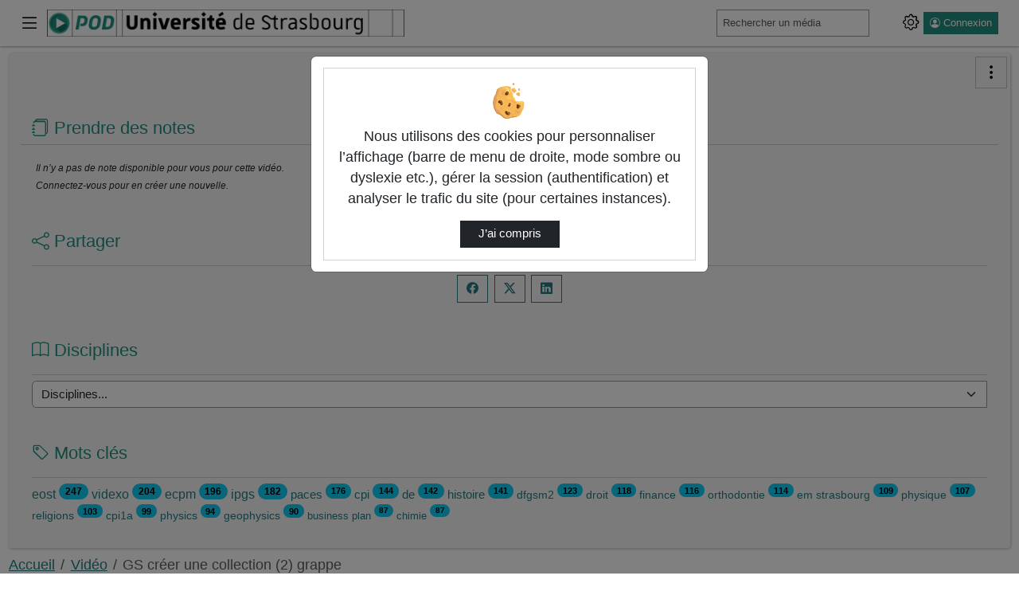

--- FILE ---
content_type: text/html; charset=utf-8
request_url: https://podv2.unistra.fr/video/39755-gs-creer-une-collection-2-grappe/
body_size: 17913
content:




<!DOCTYPE html>
<html lang="fr">
<head><!-- Required meta tags --><meta charset="utf-8"><meta http-equiv="X-UA-Compatible" content="IE=edge"><meta name="viewport" content="width=device-width, initial-scale=1, shrink-to-fit=no"><link rel="alternate" type="application/json+oembed" href="https://podv2.unistra.fr/video/oembed/?url=https%3A//podv2.unistra.fr/video/39755-gs-creer-une-collection-2-grappe/&amp;format=json"><link rel="alternate" type="text/xml+oembed" href="https://podv2.unistra.fr/video/oembed/?url=https%3A//podv2.unistra.fr/video/39755-gs-creer-une-collection-2-grappe/&amp;format=xml"><meta property="og:site_name" content=""><meta property="og:url" content="https://podv2.unistra.fr/video/39755-gs-creer-une-collection-2-grappe/"><meta property="og:title" content="GS créer une collection (2) grappe"><meta property="og:image" content="https://pod.unistra.fr/static/img/default.svg"><meta property="og:image:secure_url" content="https://pod.unistra.fr/static/img/default.svg"><meta property="og:image:alt" content="GS créer une collection (2) grappe"><meta property="og:image:width" content="640"><meta property="og:image:height" content="360"><meta property="og:description" content=" Ajouté par : Corinne Jaeck"><meta property="og:type" content="video"><meta property="og:video" content="https://podv2.unistra.fr/video/39755-gs-creer-une-collection-2-grappe/?is_iframe=true"><meta property="og:video:secure_url" content="https://podv2.unistra.fr/video/39755-gs-creer-une-collection-2-grappe/?is_iframe=true"><meta property="og:video:type" content="video/mp4"><meta property="og:video:width" content="640"><meta property="og:video:height" content="360"><meta name="twitter:card" content="player"><meta name="twitter:site" content=""><meta name="twitter:url" content="https://podv2.unistra.fr/video/39755-gs-creer-une-collection-2-grappe/"><meta name="twitter:title" content="GS créer une collection (2) grappe"><meta name="twitter:description" content=" Ajouté par : Corinne Jaeck"><meta name="twitter:image" content="https://pod.unistra.fr/static/img/default.svg"><meta name="twitter:player" content="https://podv2.unistra.fr/video/39755-gs-creer-une-collection-2-grappe/?is_iframe=true"><meta name="twitter:player:width" content="640"><meta name="twitter:player:height" content="360"><link rel="shortcut icon" href="/static/img/favicon.svg?ver=3.6.1" sizes="any"><!-- Bootstrap CSS --><link rel="stylesheet" href="/static/bootstrap/dist/css/bootstrap.min.css?ver=3.6.1" crossorigin="anonymous"><link rel="stylesheet" href="/static/bootstrap-icons/font/bootstrap-icons.css?ver=3.6.1" crossorigin="anonymous"><!-- pod.css --><link rel="stylesheet" href="/static/css/pod.css?ver=3.6.1" media="screen"><!-- block.css --><link rel="stylesheet" href="/static/css/block.css?ver=3.6.1" media="screen"><link rel="stylesheet" href="/static/css/dark.css?ver=3.6.1" media="screen"><link rel="stylesheet" href="/static/css/unistrapod.css?ver=3.6.1" media="screen"><link href="/static/css/event.css?ver=3.6.1" rel="stylesheet"><title> - 
  Gs Créer Une Collection (2) Grappe
</title><script src="/static/jquery/dist/jquery.min.js"></script><script id="jsi18n" src="/webpush/jsi18n/"></script><link href="/static/video.js/dist/video-js.min.css?ver=3.6.1" rel="stylesheet"><script id="videojs_script_id" src="/static/video.js/dist/video.min.js?ver=3.6.1"></script><script src="/static/video.js/dist/lang/fr.js?ver=3.6.1"></script><!-- seek button --><link href="/static/videojs-seek-buttons/dist/videojs-seek-buttons.css?ver=3.6.1" rel="stylesheet"><script src="/static/videojs-seek-buttons/dist/videojs-seek-buttons.min.js?ver=3.6.1"></script><!-- cut video --><link rel="stylesheet" href="/static/css/video_cut.css?ver=3.6.1"><!-- quality selector --><!-- NOTE: hls-quality-selector doesn't seem to work on Safari. --><link href="/static/videojs-hls-quality-selector/dist/videojs-hls-quality-selector.css?ver=3.6.1" rel="stylesheet"><script src="/static/videojs-contrib-quality-levels/dist/videojs-contrib-quality-levels.min.js?ver=3.6.1"></script><script src="/static/videojs-hls-quality-selector/dist/videojs-hls-quality-selector.min.js?ver=3.6.1"></script><!-- mp4 quality selector --><script src="/static/%40silvermine/videojs-quality-selector/dist/js/silvermine-videojs-quality-selector.min.js?ver=3.6.1"></script><!--
<link href="/static/css/quality-selector.css?ver=3.6.1" rel="stylesheet">
--><!-- notes --><link href="/static/css/video_notes.css?ver=3.6.1" rel="stylesheet"><script src="/static/js/video_notes.js?ver=3.6.1"></script><!-- Playlist / favorites --><script src="/static/playlist/js/utils-playlist.js?ver=3.6.1"></script><script src="/static/playlist/js/video-header-favorites.js?ver=3.6.1"></script><!-- logo --><link href="/static/css/videojs-controlbar.css?ver=3.6.1" rel="stylesheet"><script src="/static/js/videojs-logo-controlbar.js?ver=3.6.1"></script><!-- chapitre : depuis videojs7, plus besoin de plugin js https://docs.videojs.com/tutorial-text-tracks.html --><link href="/static/css/videojs-chapters.css?ver=3.6.1" rel="stylesheet"><script src="/static/js/videojs-chapters.js?ver=3.6.1"></script><link id="overview_style_id" href="/static/videojs-vtt-thumbnails/dist/videojs-vtt-thumbnails.css?ver=3.6.1" rel="stylesheet"><script id="overview_script_id" src="/static/videojs-vtt-thumbnails/dist/videojs-vtt-thumbnails.min.js?ver=3.6.1"></script><link rel="stylesheet" href="/static/css/comment-style.css?ver=3.6.1"><style></style><!-- Path to manifest.json --><link rel="manifest" href="/manifest.json"><!-- Add to homescreen for Chrome on Android --><meta name="mobile-web-app-capable" content="yes"><meta name="application-name" content="Pod"><!-- Chrome for Android theme color --><meta name="theme-color" content="#0A0302"><!-- Add to homescreen for Safari on iOS --><meta name="apple-mobile-web-app-capable" content="yes"><meta name="apple-mobile-web-app-title" content="Pod"><meta name="apple-mobile-web-app-status-bar-style" content="default"><link rel="apple-touch-icon" href="/static/img/icon_x1024.png" sizes=""><link rel="apple-touch-icon" href="/static/img/icon_x512.png" sizes=""><link rel="apple-touch-icon" href="/static/img/icon_x384.png" sizes=""><link rel="apple-touch-icon" href="/static/img/icon_x192.png" sizes=""><link rel="apple-touch-icon" href="/static/img/icon_x128.png" sizes=""><link rel="apple-touch-icon" href="/static/img/icon_x96.png" sizes=""><link rel="apple-touch-icon" href="/static/img/icon_x72.png" sizes=""><link rel="apple-touch-icon" href="/static/img/icon_x48.png" sizes=""><link href="/static/img/splash-512.png" media="(device-width: 320px) and (device-height: 568px) and (-webkit-device-pixel-ratio: 2)" rel="apple-touch-startup-image"/><!-- Tile for Win8 --><meta name="msapplication-TileColor" content="#ffffff"><meta name="msapplication-TileImage" content="/static/img/icon_x48.png"><link rel="icon" sizes="" href="/static/img/icon_x48.png"><script type="text/javascript">
    // Initialize the service worker
    if ('serviceWorker' in navigator) {
        navigator.serviceWorker.register('/serviceworker.js', {
            scope: '/'
        }).then(function (registration) {
            // Registration was successful
            
            console.log('django-pwa: ServiceWorker registration successful with scope: ', registration.scope);
            
        }, function (err) {
            // registration failed :(
            
            console.log('django-pwa: ServiceWorker registration failed: ', err);
            
        });
    }
</script>
  
    

  

</head>

<body>
  
  <header>
    <!-- barre nav-->
    <nav class="pod-navbar navbar fixed-top m-0 p-1 p-md-2">
      
<div class="container-fluid pod-container pod-navbar__container" id="nav-mainbar"><button class="pod-navbar__button-toggler navbar-toggler" type="button"
    data-pod-tooltip="true" title="Basculer le menu principal"
    aria-label="Main menu"
    data-bs-toggle="offcanvas" data-bs-target="#pod-navbar__menu"
    aria-controls="pod-navbar__menu"><i class="bi bi-list" aria-hidden="true"></i></button><a class="navbar-brand pod-navbar__brand me-0 me-sm-1" href="/" title=" - Accueil"  data-bs-toggle="tooltip" data-bs-placement="bottom"><img src="/static/img/uds-logo.png" height="25" alt="" loading="lazy"><strong></strong></a><!-- off canvas --><div class="offcanvas offcanvas-start pod-offcanvas" tabindex="-1" id="pod-navbar__menu" aria-labelledby="pod-navbar__menuLabel"><div class="offcanvas-header"><h5 class="offcanvas-title" id="pod-navbar__menuLabel">Menu principal</h5><button type="button" class="btn-close text-reset"
        data-bs-dismiss="offcanvas" data-pod-tooltip="true"
        aria-label="Fermer"
        title="Ferme le menu principal"></button></div><div class="offcanvas-body"><ul class="nav flex-column" id="tab-list"><li class="nav-item" id="nav-channels"><button class="nav-link" data-bs-toggle="modal" data-bs-target=".chaines-modal"><i class="bi bi-play-btn pod-nav-link-icon" aria-hidden="true"></i>&nbsp;Chaînes</button></li><li><span class="progress"><span class="text-bg-primary progress-bar progress-bar-striped progress-bar-animated"
                role="progressbar"
                aria-valuenow="75"
                aria-valuemin="0"
                aria-valuemax="100"></span></span></li><li class="nav-item" id="nav-live"><a class="nav-link" href="/live/events/"><i class="bi bi-broadcast pod-nav-link-icon" aria-hidden="true"></i>&nbsp;Directs
            </a></li><li class="nav-item" id="nav-promoted-playlists"><a class="nav-link" href="/playlist/?visibility=promoted"><i class="bi bi-list-stars pod-nav-link-icon" aria-hidden="true"></i>&nbsp;Listes de lecture promues
            </a></li><li class="nav-item" id="nav-types"><button class="nav-link" data-bs-toggle="modal" data-bs-target=".types-modal"><i class="bi bi-tv pod-nav-link-icon" aria-hidden="true"></i>&nbsp;Types
            </button></li></ul></div></div><form class="pod-navbar__form my-2 my-lg-0" action='/search/' id="nav-search"><label for="s" class="d-lg-none"><i class="bi bi-search" aria-hidden="true"></i><span class="visually-hidden">Rechercher un média sur </span></label><div class="input-group me-sm-2 pod-navbar-search"><input class="form-control form-control-sm hide-search-input" id="s" placeholder="Rechercher un média" type="search" name="q"><button id="search-button" type="submit" class="btn btn-primary" title="Lancer la recherche d’un média sur " data-bs-toggle="tooltip"><i class="bi bi-search"></i></button></div></form><ul class="navbar-nav flex-row align-items-center" id="nav-useraction"><!--  Add configuration panel buttons --><li class="nav-item pod-params pod-navbar__nav-item" id="pod-param-buttons"><button class="btn btn-link pod-params-button px-1"
        type="button" id="pod-param-buttons__button"
        data-bs-toggle="offcanvas" data-bs-target="#pod-navbar__menusettings"
        data-pod-tooltip="true" aria-label="Panneau de configuration"
        title="Basculer le panneau de configuration"
        ><i class="bi bi-gear" aria-hidden="true"></i></button><div class="offcanvas offcanvas-end pod-offcanvas" tabindex="-1" id="pod-navbar__menusettings" aria-labelledby="pod-navbar__menusettingsLabel"><div class="offcanvas-header"><h5 id="pod-navbar__menusettingsLabel">Configuration</h5><button type="button" class="btn-close text-reset"
            data-bs-dismiss="offcanvas" data-pod-tooltip="true"
            aria-label="Fermer"
            title="Fermer le panneau de configuration"></button></div><div class="offcanvas-body"><ul class="list-unstyled" aria-labelledby="pod-param-buttons__button"><li class="pod-navbar__theme-switch__item"><div><label class="form-label" for="pod-lang-select">Langue</label><div class="dropdown" data-bs-toggle="tooltip" data-bs-placement="left" title="Changer la langue d’affichage"><button type="button" class="btn btn-lang btn-lang-active my-2 me-sm-2 dropdown-toggle" data-bs-toggle="dropdown" aria-haspopup="true" aria-expanded="false" id="pod-lang-select">
                      fr
                    </button><div class="dropdown-menu dropdown-menu-end p-0 m-0"><form action="/i18n/setlang/" method="post"><input type="hidden" name="csrfmiddlewaretoken" value="riZWPs0VdnMcZe342uvUV3cOC6FWEwfEGrUpE5pdpMldA3O7PydjN1PrlrTHbQPQ"><input name="language" value="en" type="hidden"><input value="English (en)" class="dropdown-item" type="submit" lang="en"></form></div></div></div></li><li class="pod-navbar__theme-switch__item" data-bs-toggle="tooltip" data-bs-placement="bottom" title="Utilise des couleurs plus sombres"><label for="checkbox-darkmode"><span class="form-label">Mode sombre</span><span class="theme-switch"><input type="checkbox" id="checkbox-darkmode"><span class="slider"><i class="bi bi-sun" aria-hidden="true"></i><i class="bi bi-moon" aria-hidden="true"></i></span></span></label></li></ul></div></div></li><li class="nav-item dropdown login me-2" id="nav-authentication"><a class="btn btn-primary btn-sm ps-2 pe-2 d-flex" href="/authentication_login/?referrer=https://podv2.unistra.fr/video/39755-gs-creer-une-collection-2-grappe/" title="Ouvrir la page de connexion" data-bs-toggle="tooltip"><i class="bi bi-person-circle" aria-hidden="true"></i><span class="ms-1 d-none d-lg-block">Connexion</span></a></li></ul></div><!-- FIN Container -->

    </nav><!-- fin barre nav-->
    



<div class="modal fade chaines-modal" tabindex="-1" role="dialog" aria-hidden="true"><div class="modal-dialog modal-lg modal-pod-full"><div class="modal-content"><div class="modal-header"><h2 class="modal-title"><i class="bi bi-play-btn" aria-hidden="true"></i>&nbsp;Liste des chaînes
          <span class="spinner-border text-primary" role="status"></span></h2><button type="button" class="btn-close" data-bs-dismiss="modal" aria-label="Fermer"></button></div><div class="modal-body"><div class="text-center"><span class="spinner-border text-primary" role="status"></span></div></div><div class="modal-footer"><button type="button" class="btn btn-secondary" data-bs-dismiss="modal">Fermer</button></div></div></div></div><div class="modal fade types-modal" tabindex="-1" role="dialog" aria-hidden="true"><div class="modal-dialog modal-lg modal-pod-full"><div class="modal-content"><div class="modal-header"><h2 class="modal-title"><i class="bi bi-tv"></i>&nbsp;Types de vidéos</h2><button type="button" class="btn-close" data-bs-dismiss="modal" aria-label="Fermer"></button></div><div class="modal-body"><ul class="row list-unstyled" id="list-types"><li class="col-3"><a class="btn btn-sm btn-outline-secondary mb-1 col-12 text-left text-truncate" href="/videos/?type=conferences-et-colloques"><i class="bi bi-fonts" aria-hidden="true"></i>&nbsp;Conférences et colloques (1334)</a></li><li class="col-3"><a class="btn btn-sm btn-outline-secondary mb-1 col-12 text-left text-truncate" href="/videos/?type=cours"><i class="bi bi-fonts" aria-hidden="true"></i>&nbsp;Cours (13045)</a></li><li class="col-3"><a class="btn btn-sm btn-outline-secondary mb-1 col-12 text-left text-truncate" href="/videos/?type=autres"><i class="bi bi-fonts" aria-hidden="true"></i>&nbsp;Autres (5182)</a></li><li class="col-3"><a class="btn btn-sm btn-outline-secondary mb-1 col-12 text-left text-truncate" href="/videos/?type=tests"><i class="bi bi-fonts" aria-hidden="true"></i>&nbsp;Tests (356)</a></li><li class="col-3"><a class="btn btn-sm btn-outline-secondary mb-1 col-12 text-left text-truncate" href="/videos/?type=tutoriels"><i class="bi bi-fonts" aria-hidden="true"></i>&nbsp;Tutoriels (971)</a></li><li class="col-3"><a class="btn btn-sm btn-outline-secondary mb-1 col-12 text-left text-truncate" href="/videos/?type=ancien-avc-audio"><i class="bi bi-fonts" aria-hidden="true"></i>&nbsp;一 Ancien AVC Audio (1661)</a></li><li class="col-3"><a class="btn btn-sm btn-outline-secondary mb-1 col-12 text-left text-truncate" href="/videos/?type=ancien-avc-video"><i class="bi bi-fonts" aria-hidden="true"></i>&nbsp;一 Ancien AVC Vidéo (2581)</a></li></ul></div><div class="modal-footer"><button type="button" class="btn btn-secondary" data-bs-dismiss="modal">Fermer</button></div></div></div></div>

  </header>
  
  
  <div class="container-fluid pod-container mt-sm-4 mt-5">
    <main class="mt-0 mb-3">
      
        <div class="pod-aside-collapse" id="collapse-button">
          
            <a role="button" href="#collapseAside"
            class="btn btn-outline-primary collapseAside pod-aside-collapse__button"
            data-bs-toggle="collapse"
            aria-expanded="false" aria-controls="collapseAside"
            aria-label="Menu latéral" data-pod-tooltip="true"
            title="Afficher/masquer le menu latéral">
              <i class="bi bi-three-dots-vertical" aria-hidden="true"></i>
            </a>
          
        </div>
      
      <div class="pod-grid-content">
        
          <aside class="pod-aside collapse" id="collapseAside">
            
  

<div class="card" id="card-enrichment-informations" style="display: none;">
  

<h2 class="card-header card-title pod-card__title h4">
  <i class="bi bi-info-circle" aria-hidden="true"></i>&nbsp;Informations
</h2>
<div class="card-body card-text bg-body">
  <p>Pour vous aider, les différents types d’enrichissements ont des couleurs spécifiques :</p>
  <p>
    <ul>
      <li class="enrich_image">Image</li>
      <li class="enrich_document">Document</li>
      <li class="enrich_richtext">Texte riche</li>
      <li class="enrich_weblink">Lien web</li>
      <li class="enrich_embed">Intégrer</li>
    </ul>
  </p>
  <p>Ils sont visibles sur la barre de lecture de la vidéo.</p>
</div>

</div>







<div class="card" id="card-takenote">
  



<h2 class="card-header card-title pod-card__title h4">
  <i class="bi bi-journals" aria-hidden="true"></i>&nbsp;Prendre des notes
</h2>
<div class="card-body">
  
    <p class="noNotes"> Il n’y a pas de note disponible pour vous pour cette vidéo. </p>
    
      <p class="noNotes"> Connectez-vous pour en créer une nouvelle. </p>
    
  
  

  <div id="id_notes" class="card-text">
    

    
    
  </div>
</div>

</div>



<div class="card card-body p-3" id="card-share"><h2 class="card-title pod-card__title h4"><i class="bi bi-share" aria-hidden="true"></i>&nbsp;Partager
    </h2><p class="card-text text-center social_links"><a target="_blank" href="https://www.facebook.com/sharer.php?u=https%3A//podv2.unistra.fr/video/39755-gs-creer-une-collection-2-grappe/" class="btn btn-outline-primary m-1" title="Partager sur Facebook" data-bs-toggle="tooltip" data-bs-placement="bottom"><i class="bi bi-facebook" aria-hidden="true"></i></a><a target="_blank" href="https://twitter.com/share?url=https%3A//podv2.unistra.fr/video/39755-gs-creer-une-collection-2-grappe/" class="btn btn-outline-primary m-1" title="Partager sur X (Twitter)" data-bs-toggle="tooltip" data-bs-placement="bottom"><i class="bi bi-twitter-x" aria-hidden="true"></i></a><a target="_blank" href="https://www.linkedin.com/shareArticle?mini=true&amp;url=https%3A//podv2.unistra.fr/video/39755-gs-creer-une-collection-2-grappe/" class="btn btn-outline-primary m-1" title="Partager sur LinkedIn" data-bs-toggle="tooltip" data-bs-placement="bottom"><i class="bi bi-linkedin" aria-hidden="true"></i></a></p></div><div class="card card-body p-3" id="card-disciplines"><h2 class="card-title pod-card__title h4"><label for="discipline"><i class="bi bi-book"></i>&nbsp;Disciplines
      </label></h2><div class="card-text"><form class="form input-group" method="get"><select class="form-select" onchange="this.options[this.selectedIndex].getAttribute('data-value') &amp;&amp; (window.location = this.options[this.selectedIndex].getAttribute('data-value'));" name="discipline" id="discipline"><option value="#">Disciplines...</option><option value="administration" data-value="/videos/?discipline=administration">Administration  (4)</option><option value="agronomie-et-agriculture" data-value="/videos/?discipline=agronomie-et-agriculture">Agronomie et agriculture  (28)</option><option value="biotechnologies" data-value="/videos/?discipline=biotechnologies">Biotechnologies  (2)</option><option value="chimie" data-value="/videos/?discipline=chimie">Chimie  (750)</option><option value="communication" data-value="/videos/?discipline=communication">Communication  (372)</option><option value="creation-arts-et-design" data-value="/videos/?discipline=creation-arts-et-design">Création, arts et design  (531)</option><option value="cultures-et-civilisations" data-value="/videos/?discipline=cultures-et-civilisations">Cultures et civilisations  (106)</option><option value="decouverte-de-lunivers" data-value="/videos/?discipline=decouverte-de-lunivers">Découverte de l&#x27;Univers  (28)</option><option value="developpement-durable" data-value="/videos/?discipline=developpement-durable">Développement durable  (20)</option><option value="droit-et-juridique" data-value="/videos/?discipline=droit-et-juridique">Droit et juridique  (1061)</option><option value="economie-et-finance" data-value="/videos/?discipline=economie-et-finance">Economie et finance  (489)</option><option value="education-et-formation" data-value="/videos/?discipline=education-et-formation">Education et formation  (462)</option><option value="enjeux-de-societe" data-value="/videos/?discipline=enjeux-de-societe">Enjeux de société  (49)</option><option value="entrepenariat" data-value="/videos/?discipline=entrepenariat">Entrepenariat  (65)</option><option value="environnement" data-value="/videos/?discipline=environnement">Environnement  (97)</option><option value="geographie" data-value="/videos/?discipline=geographie">Géographie  (142)</option><option value="histoire" data-value="/videos/?discipline=histoire">Histoire  (266)</option><option value="informatique" data-value="/videos/?discipline=informatique">Informatique  (551)</option><option value="innovation" data-value="/videos/?discipline=innovation">Innovation  (107)</option><option value="journalisme" data-value="/videos/?discipline=journalisme">Journalisme  (1)</option><option value="langues" data-value="/videos/?discipline=langues">Langues  (989)</option><option value="lettres" data-value="/videos/?discipline=lettres">Lettres  (279)</option><option value="management" data-value="/videos/?discipline=management">Management  (234)</option><option value="mathematiques-et-statistiques" data-value="/videos/?discipline=mathematiques-et-statistiques">Mathématiques et statistiques  (524)</option><option value="medias" data-value="/videos/?discipline=medias">Médias  (20)</option><option value="numerique-et-technologie" data-value="/videos/?discipline=numerique-et-technologie">Numérique et technologie  (280)</option><option value="orientation-et-insertion" data-value="/videos/?discipline=orientation-et-insertion">Orientation et insertion  (47)</option><option value="outils-pour-la-recherche" data-value="/videos/?discipline=outils-pour-la-recherche">Outils pour la recherche  (28)</option><option value="philosophie" data-value="/videos/?discipline=philosophie">Philosophie  (37)</option><option value="physique" data-value="/videos/?discipline=physique">Physique  (439)</option><option value="programmation" data-value="/videos/?discipline=programmation">Programmation  (41)</option><option value="psychologie" data-value="/videos/?discipline=psychologie">Psychologie  (2)</option><option value="relation-internationales" data-value="/videos/?discipline=relation-internationales">Relation internationales  (65)</option><option value="reseaux-et-telecommunications" data-value="/videos/?discipline=reseaux-et-telecommunications">Réseaux et télécommunications  (13)</option><option value="sante" data-value="/videos/?discipline=sante">Santé  (2601)</option><option value="sciences" data-value="/videos/?discipline=sciences">Sciences  (142)</option><option value="sciences-cognitives" data-value="/videos/?discipline=sciences-cognitives">Sciences cognitives  (22)</option><option value="sciences-de-la-terre-et-de-lunivers" data-value="/videos/?discipline=sciences-de-la-terre-et-de-lunivers">Sciences de la Terre et de l&#x27;Univers  (360)</option><option value="sciences-de-la-vie" data-value="/videos/?discipline=sciences-de-la-vie">Sciences de la vie  (788)</option><option value="sciences-humaines-et-sociales" data-value="/videos/?discipline=sciences-humaines-et-sociales">Sciences humaines et sociales  (490)</option><option value="sciences-politiques" data-value="/videos/?discipline=sciences-politiques">Sciences Politiques  (75)</option><option value="sciences-pour-lingenieurs" data-value="/videos/?discipline=sciences-pour-lingenieurs">Sciences pour l&#x27;ingénieurs  (427)</option><option value="sport" data-value="/videos/?discipline=sport">Sport  (577)</option><option value="theologie" data-value="/videos/?discipline=theologie">Théologie  (1255)</option><option value="vie-de-lentreprise" data-value="/videos/?discipline=vie-de-lentreprise">Vie de l&#x27;entreprise  (91)</option></select><input value="Envoyer" class="visually-hidden-focusable btn btn-primary" type="submit"></form></div></div><div class="card card-body p-3" id="card-tags"><h2 class="card-title pod-card__title h4"><i class="bi bi-tag" aria-hidden="true"></i>&nbsp;Mots clés
      </h2><p class="card-text"><a href="/videos/?tag=eost" style="font-size:16px" title="eost" class="btn-link">
            eost&nbsp;<span class="badge rounded-pill text-bg-info align-top small">247</span></a><a href="/videos/?tag=videxo" style="font-size:16px" title="videxo" class="btn-link">
            videxo&nbsp;<span class="badge rounded-pill text-bg-info align-top small">204</span></a><a href="/videos/?tag=ecpm" style="font-size:16px" title="ecpm" class="btn-link">
            ecpm&nbsp;<span class="badge rounded-pill text-bg-info align-top small">196</span></a><a href="/videos/?tag=ipgs" style="font-size:16px" title="ipgs" class="btn-link">
            ipgs&nbsp;<span class="badge rounded-pill text-bg-info align-top small">182</span></a><a href="/videos/?tag=paces" style="font-size:15px" title="paces" class="btn-link">
            paces&nbsp;<span class="badge rounded-pill text-bg-info align-top small">176</span></a><a href="/videos/?tag=cpi" style="font-size:15px" title="cpi" class="btn-link">
            cpi&nbsp;<span class="badge rounded-pill text-bg-info align-top small">144</span></a><a href="/videos/?tag=de" style="font-size:15px" title="de" class="btn-link">
            de&nbsp;<span class="badge rounded-pill text-bg-info align-top small">142</span></a><a href="/videos/?tag=histoire" style="font-size:15px" title="histoire" class="btn-link">
            histoire&nbsp;<span class="badge rounded-pill text-bg-info align-top small">141</span></a><a href="/videos/?tag=dfgsm2" style="font-size:14px" title="dfgsm2" class="btn-link">
            dfgsm2&nbsp;<span class="badge rounded-pill text-bg-info align-top small">123</span></a><a href="/videos/?tag=droit" style="font-size:14px" title="droit" class="btn-link">
            droit&nbsp;<span class="badge rounded-pill text-bg-info align-top small">118</span></a><a href="/videos/?tag=finance" style="font-size:14px" title="finance" class="btn-link">
            finance&nbsp;<span class="badge rounded-pill text-bg-info align-top small">116</span></a><a href="/videos/?tag=orthodontie" style="font-size:14px" title="orthodontie" class="btn-link">
            orthodontie&nbsp;<span class="badge rounded-pill text-bg-info align-top small">114</span></a><a href="/videos/?tag=em%20strasbourg" style="font-size:14px" title="em strasbourg" class="btn-link">
            em strasbourg&nbsp;<span class="badge rounded-pill text-bg-info align-top small">109</span></a><a href="/videos/?tag=physique" style="font-size:14px" title="physique" class="btn-link">
            physique&nbsp;<span class="badge rounded-pill text-bg-info align-top small">107</span></a><a href="/videos/?tag=religions" style="font-size:14px" title="religions" class="btn-link">
            religions&nbsp;<span class="badge rounded-pill text-bg-info align-top small">103</span></a><a href="/videos/?tag=cpi1a" style="font-size:14px" title="cpi1a" class="btn-link">
            cpi1a&nbsp;<span class="badge rounded-pill text-bg-info align-top small">99</span></a><a href="/videos/?tag=physics" style="font-size:14px" title="physics" class="btn-link">
            physics&nbsp;<span class="badge rounded-pill text-bg-info align-top small">94</span></a><a href="/videos/?tag=geophysics" style="font-size:14px" title="geophysics" class="btn-link">
            geophysics&nbsp;<span class="badge rounded-pill text-bg-info align-top small">90</span></a><a href="/videos/?tag=business%20plan" style="font-size:13px" title="business plan" class="btn-link">
            business plan&nbsp;<span class="badge rounded-pill text-bg-info align-top small">87</span></a><a href="/videos/?tag=chimie" style="font-size:13px" title="chimie" class="btn-link">
            chimie&nbsp;<span class="badge rounded-pill text-bg-info align-top small">87</span></a></p></div>




          </aside>
        
        <div class="pod-mainContent mt-2" id="pod-mainContent">
          
            
            <nav aria-label="Fil d’Ariane" class="breadcrumb d-flex justify-content-between pb-2" id="mainbreadcrumb">
              <ol class="breadcrumb p-0 mb-0">
                
  
                  
                    <li class="breadcrumb-item">
                      <a href="/" data-bs-toggle="tooltip" data-bs-placement="bottom" title=" - Accueil">
                        Accueil
                      </a>
                    </li>
                  
                
  




    <li class="breadcrumb-item"><a href="/videos/">Vidéo</a></li>
    <li class="breadcrumb-item active" aria-current="page">GS créer une collection (2) grappe</li>


              </ol>
            </nav>
          
          <div class="container">
            <div class="pod-first-content">
              
                
              
              
  


<div id="video-player">
  <div itemscope itemtype="http://schema.org/VideoObject">

    <meta itemprop="duration" content="P704S">
    
    <meta itemprop="uploadDate" content="2021-02-16T00:00:00+01:00">
    <meta itemprop="thumbnailUrl" content="https://pod.unistra.fr/static/img/default.svg">
    <meta itemprop="contentURL" content="https://podv2.unistra.fr/video/39755-gs-creer-une-collection-2-grappe/">
    <meta itemprop="embedURL" content="https://podv2.unistra.fr/video/39755-gs-creer-une-collection-2-grappe/?is_iframe=true">
    <meta itemprop="image" content="https://pod.unistra.fr/static/img/default.svg">
    <meta itemprop="name" content="GS créer une collection (2) grappe">
    <meta itemprop="description" content=" - Ajouté par : Corinne Jaeck">

  
  

  

  
  
    
      <div id="pod-video-container">
        <div id="pod-video-countdown"></div>
        
<video id="podvideoplayer" class="video-js vjs-default-skin vjs-16-9 vjs-big-play-centered vjs-show-big-play-button-on-pause" preload="auto" height="360"
poster="//pod.unistra.fr/static/img/default.svg" controls
>
  <!-- <source src="/media/videos/d5464061a4d42406f2cbbb22bc7aae9dea43accfe28e43e8c669dd7d9e09b3cd/39755/playlist.m3u8" type="application/x-mpegURL"> -->
  <p class="vjs-no-js">
    Pour visionner cette vidéo, veuillez activer JavaScript et envisager de passer à un navigateur Web qui <a href="https://videojs.com/html5-video-support/" target="_blank"> prend en charge la vidéo HTML5</a>
  </p>
   
  
</video>
<form method="post" action="/video/count/39755/" id="video_count_form" aria-hidden="true">
  <input type="hidden" name="csrfmiddlewaretoken" value="riZWPs0VdnMcZe342uvUV3cOC6FWEwfEGrUpE5pdpMldA3O7PydjN1PrlrTHbQPQ">
</form>

<div id="chapter-for-playlist">
  
</div>

      </div>
      <div id="info-video" class="pod-info-video">

<div class="pod-info-video__header">
  <div>
    <h1 class="page_title h2">
       GS créer une collection (2) grappe
    </h1>
    
  </div>
  <a class="pod-info-video__signal" href="/contact_us/?video=39755&subject=inappropriate_content" title="Signaler la vidéo">
    <i class="bi bi-exclamation-octagon"></i>
  </a>
</div>



<div class="ps-0 pe-0">
  <div class="navbar d-flex flex-row-reverse p-0"> <!-- Début menu à popup -->
    <ul class="nav nav-tabs" role="tablist" id="pod-infos-tabs">
      
      
        
        
        
      
    </ul>
  </div>
  







<div class="video-info_duration-view-share">
  <div class="video-info__duration">
    <i class="bi bi-clock" aria-hidden="true"></i>
    <span class="visually-hidden">Durée :</span>
    00:11:44
  </div>
  <div class="pod-info-video__view">
    <i class="bi bi-eye" aria-hidden="true"></i> Nombre de vues
    <a rel="noopener" target="_blank" title="Afficher les details des statistiques de visualisation" href="/video/stats_view/39755-gs-creer-une-collection-2-grappe/?from=video&amp;highlight=since_created">
      11</a>
    
  </div>
  
    <div class="pod-info-video__playlists">
      <i class="bi bi-list-ul" aria-hidden="true"></i> Nombre d’ajouts dans une liste de lecture
      <a rel="noopener" target="_blank" title="Afficher les details des statistiques de visualisation" href="/video/stats_view/39755-gs-creer-une-collection-2-grappe/?from=video&amp;highlight=playlist_since_created">
        <span id="addition_playlists_count">0</span></a>
      
    </div>
  
  
    <div class="pod-info-video__favorites">
      <i class="bi bi-stars" aria-hidden="true"></i> Nombre de favoris
      <a rel="noopener" target="_blank" title="Afficher les details des statistiques de visualisation" href="/video/stats_view/39755-gs-creer-une-collection-2-grappe/?from=video&amp;highlight=fav_since_created">
        <span id="favorites_count">0</span></a>
      
    </div>
  
  <div class="pod-info-video__buttons">
    
    
      <button type="button" class="btn btn-link btn-lg pod-btn-share" title="Intégrer/Partager" data-bs-toggle="modal" data-bs-target="#share">
        <i class="bi bi-share" aria-hidden="true"></i>
      </button>
    
    
  </div>
</div>



<div id="video-meta">
  <div id="info" class="pod-info-video__info">
    <h2 class="tab-title visually-hidden"><i class=" bi bi-info-circle"></i>&nbsp;Informations</h2>
    <ul class="list-inline d-flex flex-wrap">
      <li class="col-6 col-md-4">
        <span class="pod-meta-title">Ajouté par :</span>
        
          
          Corinne Jaeck
        
      </li>
      

      

      <li class="col-6 col-md-4">
        <span class="pod-meta-title">Mis à jour le :</span>
        16 février 2021 00:00
      </li>

      

      <li class="col-6 col-md-4">
        <span class="pod-meta-title">Type :</span>
        <a href="/videos/?type=autres"
          
          class="btn btn-link btn-sm px-0"
          title="Afficher la liste des vidéos de type « Autres »" data-bs-toggle="tooltip" data-bs-placement="bottom">
          Autres
        </a>
      </li>

      <li class="col-6 col-md-4">
        <span class="pod-meta-title">Langue principale :</span>
        Français
      </li>

      

      
        <li class="col-6 col-md-4">
          <span class="pod-meta-title">Discipline(s) :</span>
          <div>
            <ul>
              
                <li><a href="/videos/?discipline=education-et-formation"  title="Afficher la liste des vidéos de la discipline « Education et formation »" data-bs-toggle="tooltip" data-bs-placement="right">Education et formation</a></li>
              
            </ul>
          </div>
        </li>
      

      
    </ul>
  </div>

  <div class="modal fade" id="downloads" tabindex="-1" aria-labelledby="downloadsLabel" aria-hidden="true">
    <div class="modal-dialog">
      <div class="modal-content">
        <div class="modal-header">
          <h2 class="modal-title h3" id="downloadsLabel"><i class="bi bi-download" aria-hidden="true"></i>&nbsp;Téléchargements</h2>
          <button type="button" class="btn-close text-reset" data-bs-dismiss="modal" aria-label="Fermer"></button>
        </div>

        <div class="modal-body">
          

          
        </div>
      </div>
    </div>
  </div>
</div>

<!-- Share modal -->

  <div class="modal fade" id="share" tabindex="-1" aria-labelledby="shareLabel" aria-hidden="true">
    <div class="modal-dialog">
      <div class="modal-content">
        <div class="modal-header">
          <h2 class="modal-title h3" id="shareLabel">
            <i class="bi bi-share" aria-hidden="true"></i>&nbsp;Intégrer/Partager
          </h2>
          <button type="button" class="btn-close" data-bs-dismiss="modal" aria-label="Fermer"></button>
        </div>

        <div class="modal-body">
          <div>
            

            

            <div>
              <fieldset class="pod-share-fieldset">
                <legend><i class="bi bi-gear" aria-hidden="true"></i>&nbsp;Options</legend>
                <div class="form-check mb-2">
                  <input type="checkbox" id="autoplay" class="form-check-input"><label for="autoplay" class="form-check-label">Lecture automatique</label>
                  <div id="autoplayHelp" class="form-text">Cocher cette case pour lancer la lecture automatiquement.</div>
                </div>
                <div class="form-check mb-2">
                  <input type="checkbox" id="loop" class="form-check-input"><label for="loop" class="form-check-label">Boucle</label>
                  <div id="loopHelp" class="form-text">Cocher cette case pour lire la vidéo en boucle.</div>
                </div>
                <div class="form-check mb-2">
                  <input name="displaytime" class="form-check-input" id="displaytime" type="checkbox">
                  <label for="displaytime" class="form-check-label">Personnaliser le début de la vidéo</label>
                  <label for="txtposition" class="visually-hidden">Démarrer à</label>
                  <input type="text" class="form-control start-at input-sm" name="txtposition" id="txtposition" readonly>
                  <div id="displaytimeHelp" class="form-text">Cocher la case pour indiquer le début de lecture souhaité.</div>
                </div>
              </fieldset>

              <fieldset class="pod-share-fieldset">
                <legend><i class="bi bi-code" aria-hidden="true"></i>&nbsp;Intégrer dans une page web</legend>
                <p>
                  Utilisez un code d'intégration pour afficher la vidéo dans une page web.
                </p>
                <div class="form-group">
                  
                    <label for="txtintegration">Copiez le contenu de cette boîte de texte et collez-le sur votre page :</label>
                    <textarea name="txtintegration" id="txtintegration" class="form-control" rows="4" readonly>&lt;iframe src="https://podv2.unistra.fr/video/39755-gs-creer-une-collection-2-grappe/?is_iframe=true" width="640" height="360" style="padding: 0; margin: 0; border:0" allowfullscreen title="GS créer une collection (2) grappe" &gt;&lt;/iframe&gt;</textarea>
                  
                </div>
              </fieldset>

              

              <fieldset class="pod-share-fieldset">
                <legend><i class="bi bi-link-45deg" aria-hidden="true"></i>&nbsp;Partager le lien</legend>
                <p>
                  En partageant un lien, vous permettez à d'autres personnes de visionner la vidéo.
                </p>

                
                  <div class="form-group">
                    <label for="txtpartage">Utiliser ce lien pour partager la vidéo :</label>
                    <input class="form-control" type="text" name="txtpartage" id="txtpartage" value="https://podv2.unistra.fr/video/39755-gs-creer-une-collection-2-grappe/" readonly>
                  </div>

                  <div class="form-group m-2">
                    
                    <label>QR code pour le lien :&nbsp;</label>
                    <span class="d-block">
                      <img id="qrcode" src="data:image/png;base64, iVBORw0KGgoAAAANSUhEUgAAAcIAAAHCAQAAAABUY/ToAAADrklEQVR4nO2cXYrbMBSFz60NeZRhFpClODuYJZUuqTuwlpIFDNiPAZnTB11ZSlpoGcZMPD33wSSxPmzB5f4rRrxP4rd3goBIkSJFihQpUuTzkebSA1h6IJqZXbYbl6VcrNw45j5F7kiOJMkZQDzfDAgJ/GG9L4rnBAAdSZL35Ge8rcinIouaLAMw/vQvNs4rgDCDwNoTSw9iAQzo0ie+rchDkOO1zybIvs+r2WXpAaCjXfZ7psgvRgYS49wR0U50NxZutuszRX4FMpCcAJgNq5kNq3HCauT1RMTBV5FMj+T7nynya5Bow2R0boL+fCmrRpKcjrVPkfuROaauDQ/GAYY4wAikLSVbDQj3bZFj7VPkfqTboZEJnKodYgKnUPJ9hJQvrCI7JLKI69Dc0YOirCqpxD6BBNDlS1E46ZDI38lwM/[base64]/snim4DVpT/DR5apQLVu7CZrly0Q+yDbHeCKw9ClXrOPrm2EkYAhbxI0uGYLskMhHqZXnMn4G1IkPb7yW8ZAaMskOidyk5GWda4nnYNWNFeVSz1XkP5ClRG3fy7iimVmeaGyqRx/6TJFfhgwJwNLDLovP5DdeLc9+LD3qVOxR9yny48mmxlgPmZXJM/db7rxQbsiXiWzFex05B1sGML6m3udeFwPj8NYzL5mHfL7MPu9tRT4judWHis2pc681zp6A8ts2ECs7JLJITdzbgdht+HVq6o6Aeh0i/yC8l1wV2saEMHLrl9VGmnRIZCN3sx/oks8KTQnE8pLoEx9vBiwvd8n9sfYpcj9yOxv04LJqybGeF2oLjbJDIjcpHgxo3Fg9EVR9WZagOrXIv5Bm28HWcV6tnFssderxauZp2jO8rchnJPMhMyy991ej1fNlyEen7fLBzxR5bLJMcuSion9hfJ1h488BBqzGaJ0PoqGezT/WPkXuR/7+vx93x6S9UlQn1HS+TOSjmP7jXKRIkSJFihT5n5O/AJWJJpO+X95uAAAAAElFTkSuQmCC" width="200px" height="200px" alt="QR code pour le lien de la vidéo">
                    </span>
                    <button id="btn-download-qr-code" type="submit" data-slug="39755-gs-creer-une-collection-2-grappe" class="btn btn-primary my-2" title="Télécharger ce QR code" data-bs-toggle="tooltip" data-bs-placement="bottom">
                      Télécharger
                    </button>
                  </div>
                </fieldset>
              
            </div>
          </div>
        </div>
      </div>
    </div>
  </div>


</div>

  

<div class="comment_main" id="pod_comment_wrapper">
  <div class="comment_container">
    <div class="comment_content">
      <div class="inline_flex_space comment_counter_container">
        <h2 class="comment_title h4">Commentaire(s)</h2>
      </div>
      
      
<div id="loader" class="d-flex justify-content-center align-items-center d-none loaderSpinner">
    <div class="spinner-border" role="status">
        <span class="visually-hidden">Chargement en cours…</span>
    </div>
</div>


      </div>
    <confirm-modal id="custom_element_confirm_modal" confirm_title='Supprimer le commentaire' message='Supprimer définitivement votre commentaire ?'></confirm-modal>
  </div>
</div>



</div>
    
  

  </div>
</div>


            </div>
          </div>
        </div>
      </div>
    </main>
    
      



<div class="toast-container position-fixed bottom-0 start-0 p-3">
  <div id="notification-toast" class="toast" data-bs-autohide="false" role="alert" aria-live="assertive" aria-atomic="true">
    <div class="toast-header">
      <strong class="me-auto">Recevez les notifications de l’application</strong>
      <button type="button" class="btn-close" data-bs-dismiss="toast" aria-label="Fermer" title="Fermer le panneau de notification"></button>
    </div>
    <div class="toast-body">
      <p>
        Recevez des notifications pour des événements spécifiques (lorsque l’encodage d’une de vos vidéos est terminé).
      </p>
      

      <div id="notifications-preference-tips" class="alert d-none" role="alert"></div>
      <div class="mt-2 pt-2 border-top notification-buttonbar">
        <button class="btn btn-primary btn-sm" id="notification-action-button" type="button" onclick="setPushPreference('/accounts/set-notifications/')">
          Autoriser
        </button>
        <div id="notifications-spinner" class="spinner-border spinner-border-sm d-none" role="status"></div>
      </div>
    </div>
  </div>
</div>

<script src="/static/js/notification-toast.js?ver=3.6.1"></script>

    
  </div>
  
  
    <footer class="container-fluid pod-footer-container">
      <div class="pod-footer">
        

<div><p class="float-end"><a class="pod-gotoup" href="#" data-bs-toggle="tooltip" data-bs-placement="left" title="Retourner en haut de la page"><i class="bi bi-arrow-up-circle pod-gotoup" aria-hidden="true"></i></a></p><div class="pod-footer-content row"><div class="col-auto"><div class="pod-footer-logo" style="background-image: url('/static/img/thumb-uds-logo.png')">&nbsp;</div><address><p class="footer-contact mt-3 hidden-pod pod-hidden"><span class="footer-contact-title">Université de Strasbourg</span><br>
          
            4, Rue Blaise Pascal<br>
          
            F-67081 Strasbourg<br><a href="https://www.google.fr/maps/place/Universit%C3%A9+de+Strasbourg/@48.5790692,7.7638796,17z/data=!3m1!4b1!4m6!3m5!1s0x4796b605f59ca9f7:0x129f789501bb28a5!8m2!3d48.5790692!4d7.7664545!16zL20vMDM1cXY4?entry=ttu" target="_blank">Google maps</a><br></p></address></div><div class="col"><ul class="footer_links pod-footer__links list-unstyled"><li><a href="/unistra-mentionslegales/">Mentions légales</a></li><li><a href="/accessibility/">Accessibilité : Partiellement conforme</a></li><li><a href="https://www.esup-portail.org/" target="_blank" data-bs-toggle="tooltip" data-bs-placement="bottom" title="ESUP-Portail : Communauté d’établissements français d’enseignement supérieur pour l’innovation numérique - Nouvelle fenêtre">ESUP-Portail</a></li><li><a href="https://pod.esup-portail.org" target="_blank" data-bs-toggle="tooltip" data-bs-placement="bottom" title="Afficher le projet Esup-Pod - Nouvelle fenêtre">Projet Esup-Pod</a></li></ul></div></div><p class="hidden-pod pod-footer__credits text-center">
     plateforme vidéos de Université de Strasbourg - <a href="https://github.com/EsupPortail/Esup-Pod/releases/tag/3.6.1" target="_blank" data-bs-toggle="tooltip" data-bs-placement="top" title="Voir les changements de la version 3.6.1 sur GitHub">Version 3.6.1</a>  - 20693 vidéos disponibles [ 520 days, 14:16:29 ]
  </p></div><!-- Matomo --><script>
  var _paq = window._paq = window._paq || [];
  /* tracker methods like "setCustomDimension" should be called before "trackPageView" */
  _paq.push(['trackPageView']);
  _paq.push(['enableLinkTracking']);
  (function() {
    var u="//webomat.unistra.fr/";
    _paq.push(['setTrackerUrl', u+'matomo.php']);
    _paq.push(['setSiteId', '101']);
    var d=document, g=d.createElement('script'), s=d.getElementsByTagName('script')[0];
    g.async=true; g.src=u+'matomo.js'; s.parentNode.insertBefore(g,s);
  })();
</script><!-- End Matomo Code -->

      </div>
    </footer>
  

  

  <!-- COOKIES -->
  <div class="modal justify-content-center mt-5 h-100" id="cookieModal" tabindex="-1" role="dialog" aria-labelledby="cookieModal" aria-hidden="true">
    <div class="modal-dialog" role="document">
      <div class="modal-content">
        <div class="modal-body">
          <div class="d-flex align-items-center align-self-center card p-3 text-center cookies">
            <img src="/static/img/cookie.svg" alt="" width="50">
            <span class="mt-2">Nous utilisons des cookies pour personnaliser l’affichage (barre de menu de droite, mode sombre ou dyslexie etc.), gérer la session (authentification) et analyser le trafic du site (pour certaines instances).</span>
            
            <button class="btn btn-dark mt-3 px-4" type="button" id='okcookie'>J’ai compris</button>
          </div>
        </div>
      </div>
    </div>
  </div>
  <!-- Javascript migration from header to footer-->
  <!-- except for jquery, to do later ! -->
  <script src="/static/js-cookie/dist/js.cookie.min.js?ver=3.6.1"></script>
  <!-- JS -->
  <script src="/static/bootstrap/dist/js/bootstrap.bundle.min.js?ver=3.6.1"></script>

  <script>
    /** HIDE USERNAME **/
    const HIDE_USERNAME =  true ;
    /** USERS **/
    var urlvideos = "/videos/";
  </script>
  <script src="/static/js/main.js?ver=3.6.1"></script>
  
    <script>
    /**
     * URL to send a request to get the channel list for a specific channel tab.
     */
    const GET_CHANNELS_FOR_SPECIFIC_CHANNEL_TAB_REQUEST_URL = '/video/get-channels-for-specific-channel-tab/';

    /**
     * URL to send a request to get the channel tab list.
     */
    const GET_CHANNEL_TAGS_REQUEST_URL = '/video/get-channel-tabs/';

    /**
     * URL to send a request to get the theme list.
     */
    const GET_THEMES_FOR_SPECIFIC_CHANNEL_REQUEST_URL = '/video/get-themes-for-specific-channel/__SLUG__/';
    </script>
    <script src="/static/js/ajax-display-channels.js?ver=3.6.1"></script>
  

  <div id="more-script">
    
  
    



    <script>
        // Allow anchor links to automatically load JS tabs
        $(document).ready(() => {
        var url = window.location.href;
            if (url.indexOf("#") > 0){
            var activeTab = url.substring(url.indexOf("#") + 1);
            $('.nav[role="tablist"] a[href="#'+activeTab+'"]').tab('show');
            var position = $("#pod-infos-tabs").offset().top -57;
            $("html, body").animate({
                scrollTop: position
            }, 1000);
        }
        });
        var maintenance_mode = false;
    </script>
    <div>
        




<script id="id_video_script">
  var seektime = 10;
  var options = {};
  var player;
  var initialized_player = function() {
  window.onmessage = function(event) {
    var evt = event || window.event;
    
      if(evt.data.type == 'player:play') {
        player.play();
        evt.source.postMessage({paused: player.paused(), data: {}}, evt.origin);
      }
      if(evt.data.type == 'player:pause') {
        player.pause();
        evt.source.postMessage({paused: player.paused(), data: {}}, evt.origin);
      }
      if(evt.data.type == 'player:mute') {
        player.muted(true);
        evt.source.postMessage({muted: player.muted(), data: {}}, evt.origin);
      }
      if(evt.data.type == 'player:unmute') {
        player.muted(false);
        evt.source.postMessage({muted: player.muted(), data: {}}, evt.origin);
      }
  };


  options = {
    notSupportedMessage: "Utilisez un navigateur compatible (Mozilla Firefox, Google Chrome, Safari, Microsoft Edge)",
    //language: "fr", //en or nl
    
      fluid: true,
    
    responsive: true,
    playbackRates: [0.5, 1, 1.5, 2],
    userActions: {
      hotkeys: function(event) {
        // `this` is the player in this context
        if (event.code === 'Space') {
          event.preventDefault();
          if(!this.paused()) this.pause();
          else this.play();
        }
        if (event.key === 'm') {
          event.preventDefault();
          this.muted(!this.muted());
        }
        if (event.key === 'f') {
          event.preventDefault();
          this.requestFullscreen();
        }
        // `arrow left`
        if (event.code === 'ArrowLeft') {
          event.preventDefault();
          this.currentTime(Math.floor(this.currentTime())-seektime);
        }
        // `arrow right`
        if (event.code === 'ArrowRight') {
          event.preventDefault();
          this.currentTime(Math.floor(this.currentTime())+seektime);
        }
        if( event.code === "ArrowUp" ) {
          event.preventDefault();
          this.volume(this.volume()+0.1);
        }
        if( event.code === "ArrowDown" ) {
          event.preventDefault();
          this.volume(this.volume()-0.1);
        }
      }
    },
    plugins: {
      
      seekButtons: {
        forward: seektime,
        back: seektime
      }
      
  
    }
  }

  player = videojs('podvideoplayer', options, function(){});

  /**
   * Increase the video counter on first play
   */
  player.on('firstplay', function(){

    let formElement = document.getElementById("video_count_form");
    let formData = new FormData(formElement);
    let data_form = [];

    formData.forEach(function(value, key) {
      data_form.push({ name: key, value: value });
    });

    jqxhr = $.post(
      formElement.getAttribute("action"),
      data_form
    );
  });

  
    var marker_url = "/video/marker/39755/0/";
    var last_timeupdate = 0;
    player.on('timeupdate', function(){
      // Get the current time (in seconds)
      let currentTime = parseInt(player.currentTime());
      if(currentTime % 5 == 0 && currentTime != last_timeupdate ) {
        last_timeupdate = currentTime;
        fetch(marker_url.replace("/0/", "/"+currentTime+"/"), {}); //.then(response => console.log(response));
      }
    });
  

  
    /** get all mp4 format **/
    var mp4_sources = [{'id': 30385, 'type': 'video/mp4', 'src': '/media/videos/d5464061a4d42406f2cbbb22bc7aae9dea43accfe28e43e8c669dd7d9e09b3cd/39755/360p_gs_grappe_raisin-creer-ue-collection.mp4', 'height': 360, 'extension': '.mp4', 'label': '360p'}];

    
      var srcOptions = {
        src: '/media/videos/d5464061a4d42406f2cbbb22bc7aae9dea43accfe28e43e8c669dd7d9e09b3cd/39755/playlist.m3u8',
        type: 'application/x-mpegURL',
      };
      player.on('loadedmetadata', function() {
        
          
        
      });
      //Add source to player
      player.src(srcOptions);
      //add quality selector to player
      player.hlsQualitySelector({
          displayCurrentQuality: true,
      });
      player.on("error", function(e) {
        e.stopImmediatePropagation();
        var error = player.error();
        //alert(error.code+" "+error.type+" "+error.message);
        if(error.code == 3 || error.code == 4) {
          //console.log('error!', error.code, error.type , error.message);
          if(player.src()=="" || player.src().indexOf("m3u8")!=-1){
            player.controlBar.addChild('QualitySelector');
            player.play();
          }
        }
      });
    
    
      //add overview
      player.vttThumbnails({
        src: 'https://podv2.unistra.fr/media/videos/d5464061a4d42406f2cbbb22bc7aae9dea43accfe28e43e8c669dd7d9e09b3cd/39755/overview.vtt?date=1722505103,367026'
      });
      player.vttThumbnails({
        src: 'https://podv2.unistra.fr/media/videos/d5464061a4d42406f2cbbb22bc7aae9dea43accfe28e43e8c669dd7d9e09b3cd/39755/overview.vtt?date=1722505103,367026'
      });
    

    

    
    //add logo to the player
    player.videoJsLogo({
      imgsrc: '/static/img/default.svg',
      linktitle: ' - Accueil - Nouvelle fenêtre',
      link: 'https://unistra.fr'
    });
  

  

  
    
    player.on('play', function() {
      _paq.push(['trackEvent', 'Videos', '39755-gs-creer-une-collection-2-grappe', 'play', player.currentTime()]);
    });
    player.on('pause', function() {
      _paq.push(['trackEvent', 'Videos', '39755-gs-creer-une-collection-2-grappe', 'pause', player.currentTime()]);
    });
    player.on("seeked", function (e) {
      _paq.push(['trackEvent', 'Videos', '39755-gs-creer-une-collection-2-grappe', 'seeked', player.currentTime()]);
    });
    player.on("ended", function (e) {
      _paq.push(['trackEvent', 'Videos', '39755-gs-creer-une-collection-2-grappe', 'ended', player.currentTime()]);
    });
    player.on("ratechange", function (e) {
      _paq.push(['trackEvent', 'Videos', '39755-gs-creer-une-collection-2-grappe', 'ratechange', player.playbackRate()]);
    });
    player.on("fullscreenchange", function (e) {
      _paq.push(['trackEvent', 'Videos', '39755-gs-creer-une-collection-2-grappe', 'fullscreen :'+ player.isFullscreen(), player.currentTime()]);
    });
    player.on("error", function (e) {
      _paq.push(['trackEvent', 'Videos', '39755-gs-creer-une-collection-2-grappe', 'error', player.error()]);
    });
    player.on("loadedmetadata", function (e) {
      _paq.push(['trackEvent', 'Videos', '39755-gs-creer-une-collection-2-grappe', 'loadedmetadata']);
    });
  

  /* --- PLAYLIST --- */
  

  
}
initialized_player()
</script>
<script src="/static/js/video-show.js?ver=3.6.1"></script>

    </div>
    
        <script>
            const comment_url = `/video/comment/39755-gs-creer-une-collection-2-grappe/`;
            const base_url = window.location.origin + comment_url;
            
            var is_video_owner = false;
            
            var user_fullName = ``;
            var user_id = `None` === "None"? false: `None`;
            
            var is_authenticated = false;
            
            var is_superuser = false;
        </script>
        <script src="/static/dayjs/plugin/relativeTime.js?ver=3.6.1"></script>
        <script src="/static/dayjs/dayjs.min.js?ver=3.6.1"></script>
        <script src="/static/dayjs/locale/en.js?ver=3.6.1"></script>
        <script src="/static/dayjs/locale/fr.js?ver=3.6.1"></script>
        <script src="/static/dayjs/locale/nl.js?ver=3.6.1"></script>
        <script type="module" src="/static/js/comment-script.js?ver=3.6.1"></script>
    




  

  </div>

  
    <script>
      // Get the theme toggle input
      const themeToggle = document.querySelector(
        '.theme-switch input[type="checkbox"]'
      );
      // Get the current theme from local storage
      const currentTheme = localStorage.getItem("theme");
      // If the current local storage item can be found

      // Set the body data-theme attribute to match the local storage item
      document.documentElement.dataset.theme = currentTheme?currentTheme:"light";
      document.documentElement.dataset.bsTheme = currentTheme?currentTheme:"light";
      document.documentElement.dataset.colorScheme = currentTheme?currentTheme:"light";
      // If the current theme is dark, check the theme toggle
      if (currentTheme === "dark") {
        themeToggle.checked = true;
      }

      // Function that will switch the theme based on if the theme toggle is checked or not
      function switchTheme(e) {
        if (e.target.checked) {
          document.documentElement.dataset.theme = "dark";
          document.documentElement.dataset.bsTheme = "dark";
          document.documentElement.dataset.colorScheme = "dark";
          localStorage.setItem("theme", "dark");
        } else {
          document.documentElement.dataset.theme = "light";
          document.documentElement.dataset.bsTheme = "light";
          document.documentElement.dataset.colorScheme = "light";
          localStorage.setItem("theme", "light");
        }
      }
      // Add an event listener to the theme toggle, which will switch the theme
      themeToggle.addEventListener("change", switchTheme, false);
    </script>
  
  

  <script>
    document.addEventListener('DOMContentLoaded', function () {
      /* Enable Bootstrap tooltips */
      const tooltipTriggerList = document.querySelectorAll('[data-bs-toggle="tooltip"], [data-pod-tooltip="true"]');
      [...tooltipTriggerList].map(tooltipTriggerEl => new bootstrap.Tooltip(tooltipTriggerEl));
    }, false);
  </script>
  
  
  <script src="/static/js/pwa-installation.js?ver=3.6.1"></script>
</body>
</html>


--- FILE ---
content_type: text/css
request_url: https://podv2.unistra.fr/static/css/videojs-controlbar.css?ver=3.6.1
body_size: 336
content:
/*
 * Video JS control-bar Custom CSS for EsupPod
 */

/* add Highlighting for active buttons */
.vjs-control-bar button:hover,
.vjs-control-bar button:active,
.vjs-control-bar button:focus,
.vjs-volume-control:hover,.vjs-volume-control:active,.vjs-volume-control:focus{
    background-color: #0006;
}
.vjs-button{cursor:pointer;}
.video-js .vjs-volume-horizontal{margin-right:0}
.video-js .vjs-volume-bar{margin-right:1em;}


/* Hide seek buttons & volume pannel on x-small screens */
.video-js.vjs-layout-small .vjs-seek-button,
.video-js.vjs-layout-x-small .vjs-seek-button,
.video-js.vjs-layout-x-small .vjs-volume-panel{
    display: none;
}


--- FILE ---
content_type: image/svg+xml
request_url: https://pod.unistra.fr/static/img/default.svg
body_size: 892
content:
<?xml version="1.0" encoding="UTF-8"?>
<!-- Generator: Adobe Illustrator 25.4.1, SVG Export Plug-In . SVG Version: 6.00 Build 0)  -->
<svg version="1.1" id="Layer_1" xmlns="http://www.w3.org/2000/svg" xmlns:xlink="http://www.w3.org/1999/xlink" x="0px" y="0px" viewBox="0 0 280 140" xml:space="preserve">
<style type="text/css">
	.st0{fill:#40afa0;}
	.st1{fill:#208f80;}
	.st2{opacity:0.25;}
	.st3{fill:#FFFFFF;}
	.st4{opacity:0.2;}
</style>
<g>
	<path class="st0" d="M139.6,101.5c-10,0-19.5-4.3-26.1-11.7c-5.7-6.4-8.9-14.7-8.9-23.4c0-19.3,15.7-35.1,35.1-35.1   c8.6,0,16.9,3.2,23.4,8.9c7.4,6.6,11.7,16.2,11.7,26.1C174.7,85.8,158.9,101.5,139.6,101.5"/>
	<path class="st1" d="M169.4,66.5c0,3.1-0.5,6.1-1.4,8.9c-3.5,11.2-13.4,19.5-25.4,20.7c-1,0.1-2,0.1-3,0.1   c-8.8,0-16.7-3.8-22.2-9.9c0,0-0.1-0.1-0.1-0.2c-4.6-5.2-7.4-12.1-7.4-19.7c0-16.4,13.3-29.7,29.7-29.7c7.5,0,14.4,2.8,19.7,7.4   c0,0,0.1,0.1,0.2,0.1C165.5,49.8,169.4,57.7,169.4,66.5"/>
	<path class="st2" d="M129.9,83.3L142.6,96c12-1.2,21.9-9.5,25.4-20.7l-8.9-8.8L129.9,83.3z"/>
	<polyline class="st3" points="129.9,49.6 159.1,66.5 129.9,83.4 129.9,49.6  "/>
	<path class="st4" d="M139.6,36.7c-16.4,0-29.7,13.3-29.7,29.7l0,0c0,0,0,0,0,0.1l0,0c0,0,0,0,0,0.1l0,0c0,0,0,0,0,0.1l0,0l0,0l0,0   l0,0c0,0,0,0,0,0.1l0,0v0.1l0,0c0.1,7.3,2.9,14,7.5,19.1l0.1,0.1c0.1,0.2,0.3,0.3,0.4,0.5l0,0l0,0c0.8,0.9,1.6,1.7,2.5,2.4   c-4.4-5.2-7-11.9-7-19.2c0-16.4,13.3-29.7,29.7-29.7c7.3,0,14,2.6,19.2,7c-4.9-5.8-12.1-9.7-20.1-10.4l0,0h-0.1l0,0   c-0.1,0-0.1,0-0.2,0l0,0h-0.1l0,0h-0.1l0,0h-0.1l0,0l0,0l0,0h-0.1l0,0c0,0,0,0-0.1,0l0,0l0,0l0,0c0,0,0,0-0.1,0l0,0c0,0,0,0-0.1,0   l0,0l0,0c0,0,0,0-0.1,0l0,0l0,0l0,0c0,0,0,0-0.1,0l0,0c0,0,0,0-0.1,0l0,0l0,0l0,0c0,0,0,0-0.1,0l0,0c0,0,0,0-0.1,0l0,0   c0,0,0,0-0.1,0l0,0c0,0,0,0-0.1,0l0,0c0,0,0,0-0.1,0l0,0c0,0,0,0-0.1,0l0,0c0,0,0,0-0.1,0l0,0h-0.1l0,0c0,0,0,0-0.1,0l0,0   C139.8,36.7,139.7,36.7,139.6,36.7C139.7,36.7,139.7,36.7,139.6,36.7C139.7,36.7,139.6,36.7,139.6,36.7L139.6,36.7"/>
</g>
</svg>


--- FILE ---
content_type: application/javascript; charset=utf-8
request_url: https://podv2.unistra.fr/static/js/comment-script.js?ver=3.6.1
body_size: 9742
content:
/**
 * comment-scripts.js
 * Handle comments under a video in Esup-Pod
 */

const base_vote_url = base_url.replace("comment", "comment/vote");
const base_delete_url = base_url.replace("comment", "comment/del");
let all_comment = null;
const lang_btn = document.querySelector(".btn-lang.btn-lang-active");
const comment_title = document.querySelector(".comment_title");
// Loader Element
const loader = document.getElementById("loader");
let VOTED_COMMENTS = [];
const COLORS = [
  "rgb(15,166,2)",
  "sienna",
  "#f44040",
  "teal",
  "darkorchid",
  "orange",
  "yellowgreen",
  "steelblue",
  "darkgray",
];
const LANG = lang_btn ? lang_btn.textContent.trim() : "fr";
dayjs.extend(dayjs_plugin_relativeTime);
dayjs.locale(LANG);

const ACTION_COMMENT = {
  comment_to_delete: null,
};
const answer_sing = gettext("Answer");
const answer_plural = gettext("Answers");

if (!is_authenticated)
  document.querySelector(".comment_counter_container").style.margin =
    "0 0 1em 0";

/*class AlertMessage extends HTMLElement {
  constructor(message, alert_class = "success") {
    super();
    this.setAttribute("class", "alert alert-dismissible fade show alert-" + alert_class);
    this.setAttribute("role", "alert");
    this.alert_class = alert_class;
    let html = document.createElement("DIV");
    html.setAttribute("class", "alert_content");
    html.innerHTML = message +
    '<button type="button" class="btn-close" data-bs-dismiss="alert" aria-label="' +
      gettext("Close") +
      '"></button></div>';
    this.appendChild(html);
  }
  connectedCallback() {
    super.connectedCallback && super.connectedCallback();
    let show_duration = this.alert_class == "success" ? 3000:6000;
    window.setTimeout(() => {
      this.classList.add("alert_close");
      window.setTimeout(() => {
        this.parentElement.removeChild(this);
      }, 1000);
    }, show_duration);
  }
}
customElements.define("alert-message", AlertMessage);*/

class ConfirmModal extends HTMLElement {
  constructor(
    title = null,
    message = null,
    delete_text = null,
    cancel_text = null,
  ) {
    super();

    title = title ? title : this.getAttribute("confirm_title");
    message = message ? message : this.getAttribute("message");
    delete_text = delete_text ? delete_text : this.getAttribute("delete_text");
    cancel_text = cancel_text ? cancel_text : this.getAttribute("cancel_text");
    const close_text = gettext("Close");

    let modal = `
      <div class="modal fade confirm_delete" tabindex="-1" aria-labelledby="confirm_delete_title">
        <div class="modal-dialog">
          <div class="modal-content">
            <div class="modal-header">
              <h3 class="modal-title" id="confirm_delete_title">${title}</h3>
              <!--button type="button" class="btn-close" data-bs-dismiss="modal" aria-label="${close_text}"></button-->
            </div>
            <div class="content modal-body">
              ${message}
            </div>
            <div class="actions modal-footer"></div>
          </div>
        </div>
      </div>
    `;
    let delete_btn = document.createElement("BUTTON");
    delete_btn.setAttribute("class", "delete btn btn-danger");
    delete_btn.innerHTML = delete_text ? delete_text : gettext("Delete");

    delete_btn.addEventListener("click", (e) => {
      e.preventDefault();
      document
        .querySelector("#custom_element_confirm_modal .confirm_delete")
        .classList.remove("show");
      // Delete comment
      delete_comment(ACTION_COMMENT.comment_to_delete);
      ACTION_COMMENT.comment_to_delete = null;
    });
    let cancel_btn = document.createElement("BUTTON");
    cancel_btn.setAttribute("class", "cancel btn btn-secondary");
    cancel_btn.innerHTML = cancel_text ? cancel_text : gettext("Cancel");
    cancel_btn.addEventListener("click", (e) => {
      e.preventDefault();
      closeModal();
    });
    document.addEventListener("keydown", function (event) {
      if (event.key == "Escape") {
        closeModal();
      }
    });
    this.innerHTML = modal;
    this.querySelector(".actions").appendChild(delete_btn);
    this.querySelector(".actions").appendChild(cancel_btn);

    /**
     * Closes the custom confirmation modal.
     */
    function closeModal() {
      document
        .querySelector("#custom_element_confirm_modal .confirm_delete")
        .classList.remove("show");
      ACTION_COMMENT.comment_to_delete = null;
    }
  }
}
customElements.define("confirm-modal", ConfirmModal);

class CommentSince extends HTMLElement {
  constructor(since) {
    super();
    since = this.getAttribute("since") ? this.getAttribute("since") : since;
    since = typeof since === "string" ? new Date(since) : since;
    this.setAttribute("title", since.toLocaleString());
    let date_since = dayjs(since).fromNow();
    let div = document.createElement("DIV");
    div.setAttribute("class", "comment_since");
    div.innerText = date_since;
    this.appendChild(div);
    window.setInterval(() => {
      date_since = dayjs(since).fromNow();
      div.innerText = date_since;
    }, 60000);
  }
}
customElements.define("comment-since", CommentSince);
class Comment extends HTMLElement {
  constructor(
    owner,
    content,
    likes,
    added_since,
    id,
    is_parent = null,
    is_comment_owner = false,
  ) {
    super();
    this.setAttribute("class", "comment_element");
    this.setAttribute("id", id);
    let comment = document.createElement("DIV");
    comment.setAttribute("class", "comment");
    let comment_container = document.createElement("DIV");
    comment_container.setAttribute("class", "comment_container");
    let comment_content = document.createElement("div");
    comment_content.setAttribute("class", "comment_content");
    comment_content.innerHTML = `
      <div class="comment_content_header inline_flex_space">
    <h3 class="user_name">${owner}</h3>
    <comment-since since=${added_since.toISOString()}></comment-since>
      </div>
      <div class="comment_content_body">
      </div>
      <div class="comment_content_footer">
    <div class="actions inline_flex_space"></div>
    <div class="form" data-comment="${id}"></div>
      </div>
  `;
    comment_container.appendChild(comment_content);
    if (is_parent)
      comment_container.querySelector(".comment_content_body").innerHTML =
        content;
    else
      comment_container
        .querySelector(".comment_content_body")
        .appendChild(content);
    let svg_icon = [
      `<span class="unvoted"><i class="bi bi-star"></i></span>`,
      `<span class="voted"><i class="bi bi-star-fill"></i></span>`,
    ];

    let vote_text = interpolate(
      ngettext(
        '%s <span class="d-none d-md-inline">vote</span>',
        '%s <span class="d-none d-md-inline">votes</span>',
        likes,
      ),
      [likes],
    );

    let btn_classes = "comment_actions comment_vote_action";
    let vote_action = createFooterBtnAction(
      is_authenticated ? btn_classes : btn_classes + " disabled",
      "icon comment_vote_icon",
      gettext("Agree with the comment"),
      svg_icon,
      "comment_vote_btn",
      vote_text,
      id,
      0,
    );
    if (is_authenticated) {
      vote_action.addEventListener("click", toggleVote);
      vote_action.addEventListener("keydown", function (event) {
        if (event.key === "Enter" || event.key === " ") {
          toggleVote();
        }
      });

      /**
       * Toggles the voting action for a comment.
       */
      function toggleVote() {
        vote_action.classList.add("voting");
        let comment_id = get_comment_attribute(document.getElementById(id));
        vote(vote_action, comment_id);
      }
    }
    comment_container
      .querySelector(".comment_content_footer .actions")
      .appendChild(vote_action);

    if (user_id && !maintenance_mode) {
      svg_icon = `<i aria-hidden="true" class="bi bi-chat"></i>`;
      let response_action = createFooterBtnAction(
        "comment_actions comment_response_action",
        "icon comment_response_icon",
        gettext("Reply to comment"),
        svg_icon,
        "comment_response_btn",
        gettext("Reply"),
        null,
        0,
      );
      response_action.addEventListener("click", function () {
        toggleReply(this);
      });
      response_action.addEventListener("keydown", function (event) {
        if (event.key === "Enter" || event.key === " ") {
          toggleReply(this);
        }
      });

      /**
       * Toggles the reply form for a comment.
       *
       * @param {HTMLElement} element - The element that triggered the action.
       */
      function toggleReply(element) {
        let target_node = get_node(element, "form");
        if (target_node) {
          target_node.classList.toggle("show");
          element.parentElement.nextElementSibling
            .querySelector(".new_comment")
            .focus();
        }
      }

      comment_container
        .querySelector(".comment_content_footer .actions")
        .appendChild(response_action);

      if (is_comment_owner || is_video_owner || is_superuser) {
        svg_icon = `<i aria-hidden="true" class="bi bi-trash"></i>`;
        let delete_action = createFooterBtnAction(
          "comment_actions comment_delete_action",
          "icon comment_delete_icon",
          gettext("Remove this comment"),
          svg_icon,
          "comment_delete_btn",
          gettext("Delete"),
          id,
          0,
        );
        delete_action.addEventListener("click", toggleDelete);
        delete_action.addEventListener("keydown", function (event) {
          if (event.key === "Enter" || event.key === " ") {
            toggleDelete();
          }
        });

        /**
         * Toggles the delete confirmation modal for a comment.
         */
        function toggleDelete() {
          document
            .querySelector("#custom_element_confirm_modal .confirm_delete")
            .classList.add("show");
          let el = document.getElementById(id);
          ACTION_COMMENT.comment_to_delete = el;
        }

        comment_container
          .querySelector(".comment_content_footer .actions")
          .appendChild(delete_action);
      }
      let add_comment = document.createElement("DIV");
      add_comment.setAttribute("class", "add_comment");
      add_comment.innerHTML = `
        <textarea class="new_comment form-control form-control-sm"
          name="new_comment" id="${id}" rows="1"
          title="${gettext("Add a public comment")}"
          placeholder="${gettext("Add a public comment")}"></textarea>
        <button class="btn btn-link btn-lg send_reply disabled" role="button" title="${gettext(
          "Send",
        )}">
          <i aria-hidden="true" class="bi bi-send-fill"></i>
        </button>
      `;
      let new_comment = add_comment.querySelector(".new_comment");
      let comment_reply_btn = add_comment.querySelector(".send_reply");
      comment_reply_btn.addEventListener("click", (e) => {
        this.submit_comment_reply(new_comment, add_comment, comment_reply_btn);
      });
      new_comment.addEventListener("keyup", function (e) {
        // Enable/Disable send button
        if (
          this.value.trim().length > 0 &&
          comment_reply_btn.classList.contains("disabled")
        )
          comment_reply_btn.classList.remove("disabled");

        if (this.value.trim().length === 0)
          comment_reply_btn.classList.add("disabled");
      });
      new_comment.addEventListener("keydown", (e) => {
        if (
          (e.ctrlKey && e.keyCode === 13) ||
          (e.shiftKey && e.keyCode === 13)
        ) {
          e.preventDefault();
          new_comment.value = new_comment.value + "\r\n";
          new_comment.scrollTop = new_comment.scrollHeight;
        } else if (e.keyCode === 13) {
          this.submit_comment_reply(
            new_comment,
            add_comment,
            comment_reply_btn,
          );
        }
      });
      comment_container
        .querySelector(".comment_content_footer .form")
        .appendChild(add_comment);
    }
    if (is_parent) {
      let comment_icon_svg = `<i aria-hidden="true" class="bi bi-chat-right-dots"></i>`;
      let comment_icon = document.createElement("DIV");
      comment_icon.innerHTML = comment_icon_svg;
      comment_icon.setAttribute("class", "icon comments_icon");
      let children_container = document.createElement("DIV");
      children_container.setAttribute("class", "comments_children_container");
      comment_container.appendChild(children_container);
      comment.appendChild(comment_icon);
      comment.appendChild(comment_container);
      this.appendChild(comment);
    } else {
      let comment_icon_svg = `<svg aria-hidden="true" focusable="false" data-prefix="fab" data-icon="replyd" class="svg-inline--fa fa-replyd fa-w-14" role="img" xmlns="http://www.w3.org/2000/svg" viewBox="0 0 448 512"><path fill="currentColor" d="M320 480H128C57.6 480 0 422.4 0 352V160C0 89.6 57.6 32 128 32h192c70.4 0 128 57.6 128 128v192c0 70.4-57.6 128-128 128zM193.4 273.2c-6.1-2-11.6-3.1-16.4-3.1-7.2 0-13.5 1.9-18.9 5.6-5.4 3.7-9.6 9-12.8 15.8h-1.1l-4.2-18.3h-28v138.9h36.1v-89.7c1.5-5.4 4.4-9.8 8.7-13.2 4.3-3.4 9.8-5.1 16.2-5.1 4.6 0 9.8 1 15.6 3.1l4.8-34zm115.2 103.4c-3.2 2.4-7.7 4.8-13.7 7.1-6 2.3-12.8 3.5-20.4 3.5-12.2 0-21.1-3-26.5-8.9-5.5-5.9-8.5-14.7-9-26.4h83.3c.9-4.8 1.6-9.4 2.1-13.9.5-4.4.7-8.6.7-12.5 0-10.7-1.6-19.7-4.7-26.9-3.2-7.2-7.3-13-12.5-17.2-5.2-4.3-11.1-7.3-17.8-9.2-6.7-1.8-13.5-2.8-20.6-2.8-21.1 0-37.5 6.1-49.2 18.3s-17.5 30.5-17.5 55c0 22.8 5.2 40.7 15.6 53.7 10.4 13.1 26.8 19.6 49.2 19.6 10.7 0 20.9-1.5 30.4-4.6 9.5-3.1 17.1-6.8 22.6-11.2l-12-23.6zm-21.8-70.3c3.8 5.4 5.3 13.1 4.6 23.1h-51.7c.9-9.4 3.7-17 8.2-22.6 4.5-5.6 11.5-8.5 21-8.5 8.2-.1 14.1 2.6 17.9 8zm79.9 2.5c4.1 3.9 9.4 5.8 16.1 5.8 7 0 12.6-1.9 16.7-5.8s6.1-9.1 6.1-15.6-2-11.6-6.1-15.4c-4.1-3.8-9.6-5.7-16.7-5.7-6.7 0-12 1.9-16.1 5.7-4.1 3.8-6.1 8.9-6.1 15.4s2 11.7 6.1 15.6zm0 100.5c4.1 3.9 9.4 5.8 16.1 5.8 7 0 12.6-1.9 16.7-5.8s6.1-9.1 6.1-15.6-2-11.6-6.1-15.4c-4.1-3.8-9.6-5.7-16.7-5.7-6.7 0-12 1.9-16.1 5.7-4.1 3.8-6.1 8.9-6.1 15.4 0 6.6 2 11.7 6.1 15.6z"></path></svg>`;
      let comment_icon = document.createElement("DIV");
      comment_icon.innerHTML = comment_icon_svg;
      comment_icon.setAttribute("class", "icon comments_icon");

      // add show children button action
      comment_container.setAttribute("class", "comment_child_container");
      comment_container.prepend(comment_icon);
      comment_container
        .querySelector(".comment_content")
        .classList.add("comment_content_child");
      this.classList.add("comment_child");
      this.appendChild(comment_container);
    }
  }
  submit_comment_reply(html_field, html_container, reply_btn) {
    if (html_field.value.trim() !== "") {
      // Remove focus from the text field
      html_field.blur();
      // Disable send button
      reply_btn.classList.add("disabled");

      let child_container = get_node(html_field, "comments_children_container");
      child_container.classList.add("show");

      let comment_parent = get_node(
        html_field,
        "comment_element",
        "comment_child",
      );
      add_child_comment(
        html_field,
        html_container,
        child_container,
        comment_parent,
      );
    }
  }
}
function createFooterBtnAction(
  classes,
  icon_classes,
  title,
  svg,
  span_classes,
  span_text,
  comment_id = null,
  tabIndex = null,
) {
  let el = document.createElement("DIV");
  if (
    tabIndex !== "null" &&
    typeof tabIndex === "number" &&
    Number.isInteger(tabIndex)
  ) {
    el.setAttribute("tabindex", tabIndex.toString());
  }
  el.setAttribute("class", classes + " btn btn-link btn-sm");
  el.setAttribute("role", "button");
  if (comment_id) el.setAttribute("data-comment", comment_id);
  let el_icon = document.createElement("DIV");
  el_icon.setAttribute("class", icon_classes);
  el_icon.setAttribute("title", title);
  if (Array.isArray(svg)) el_icon.innerHTML = svg.join(" ");
  else el_icon.innerHTML = svg;
  let el_span = document.createElement("SPAN");
  el_span.setAttribute("class", span_classes);
  el_span.innerHTML = span_text;
  el.appendChild(el_icon);
  el.appendChild(el_span);
  return el;
}
function hide_or_add_show_children_btn(parent_comment, parent_id, nb_child) {
  let svg_icon_show = `<i aria-hidden="true" class="comment-show bi bi-eye"></i>`;
  let svg_icon_hide = `<i aria-hidden="true" class="comment-hide bi bi-eye-slash"></i>`;
  let txt = nb_child > 1 ? answer_plural : answer_sing;
  txt = nb_child ? `${nb_child} ${txt}` : txt;
  let children_action = createFooterBtnAction(
    "comment_actions comment_show_children_action",
    "icon comment_show_children_icon",
    gettext("Show answers"),
    [svg_icon_show, svg_icon_hide],
    "comment_show_children_btn",
    txt,
    null,
    0,
  );
  children_action.addEventListener("click", toggleComment);
  children_action.addEventListener("keydown", function (event) {
    if (event.key === "Enter" || event.key === " ") {
      toggleComment();
    }
  });

  /**
   * Toggles the visibility of a comment and fetches its children if needed.
   */
  function toggleComment() {
    parent_comment.classList.toggle("show");
    fetch_comment_children(parent_comment, parent_id);
  }

  let children_container = parent_comment.querySelector(
    ".comments_children_container",
  );
  if (
    !parent_comment.querySelector(".actions .comment_show_children_action") &&
    nb_child > 0
  ) {
    parent_comment
      .querySelector(".comment_content_footer .actions .comment_vote_action")
      .after(children_action);
  } else if (
    parent_comment.querySelector(".actions .comment_show_children_action") &&
    nb_child === 0
  ) {
    // remove action if exists
    parent_comment
      .querySelector(".comment_content_footer .actions")
      .removeChild(
        parent_comment.querySelector(
          ".comment_content_footer .actions .comment_show_children_action",
        ),
      );
  }
}
customElements.define("comment-element", Comment);

/*******************  Voting for a comment  ********************
 ***************************************************************/
function vote(comment_action_html, comment_id) {
  // send request to the server to check if the current user already voted
  let vote_url = base_vote_url + comment_id + "/";
  let btn = comment_action_html.querySelector(".comment_vote_btn");
  let data = new FormData();
  data.append("csrfmiddlewaretoken", Cookies.get("csrftoken"));

  fetch(vote_url, {
    method: "POST",
    headers: {
      Accept: "application/json",
      "X-Requested-With": "XMLHttpRequest",
    },
    body: data,
  })
    .then((response) => {
      comment_action_html.classList.remove("voting");
      if (response.ok) {
        return response.json();
      } else {
        let message = gettext("Bad response from the server.");
        if (response.status == 403) {
          message = gettext("Sorry, you’re not allowed to vote by now.");
        }
        throw new Error(message);
      }
    })
    .then((data) => {
      const target_comment = document.getElementById(
        comment_action_html.dataset.comment,
      );

      let action = "";
      if (data.voted === true) {
        action = "increment";
        comment_action_html.classList.add("voted");
      } else {
        action = "decrement";
        comment_action_html.classList.remove("voted");
      }
      const nb_vote = update_comment_attribute(
        target_comment,
        null,
        "nbr_vote",
        action,
      );
      btn.innerHTML = interpolate(
        ngettext(
          '%s <span class="d-none d-md-inline">vote</span>',
          '%s <span class="d-none d-md-inline">votes</span>',
          nb_vote,
        ),
        [nb_vote],
      );
    })
    .catch((error) => {
      showalert(error.message, "alert-danger");
    });
}

/**
 * Save comment into the server
 *
 * @param  {string}      content                   Comment content text.
 * @param  {HTMLElement} textarea                  Input used to send the comment
 * @param  {Date}        date                      date of the comment
 * @param  {HTMLElement} comment_html              new Element to be added to DOM
 * @param  {HTMLElement} comment_container_html    container where to add comment_html
 * @param  {[type]}      [direct_parent_id]        [description]
 * @param  {[type]}      [top_parent_comment_html] [description]
 */
function save_comment(
  content,
  textarea,
  date,
  comment_html,
  comment_container_html,
  direct_parent_id = null,
  top_parent_comment_html = null,
) {
  // Prevent input to be modified until comment is really added.
  textarea.setAttribute("readonly", true);

  // show loader
  showLoader(loader, true);

  let post_url = base_url.replace("comment", "comment/add");
  let top_parent_id = null;
  let data = new FormData();
  if (top_parent_comment_html) {
    top_parent_id = get_comment_attribute(top_parent_comment_html);
    post_url = post_url + top_parent_id + "/";
    data.append("direct_parent", direct_parent_id);
  }
  data.append("content", content);
  data.append("date_added", date.toISOString());
  data.append("csrfmiddlewaretoken", Cookies.get("csrftoken"));
  fetch(post_url, {
    method: "POST",
    body: data,
    headers: {
      "X-Requested-With": "XMLHttpRequest",
    },
  })
    .then((response) => {
      textarea.removeAttribute("readonly");
      //raw_response = response.clone();
      if (response.ok) {
        return response.json();
      } else {
        let message = gettext("Bad response from the server.");
        if (response.status == 403) {
          message = gettext("Sorry, you can’t comment this video by now.");
        }
        throw new Error(message);
      }
    })
    .then((data) => {
      textarea.value = "";
      let c = {
        author_name: data.author_name,
        is_owner: true,
        content: content,
        id: data.id,
        added: date,
        parent__id: top_parent_id,
        direct_parent__id: direct_parent_id,
        nbr_vote: 0,
      };

      if (!top_parent_id) {
        c.children = [];
        c.nbr_child = 0;
        // update all_comment data
        all_comment = [...all_comment, c];
        comment_container_html.after(comment_html);
      } else {
        /* Ensure that the top parent container is shown. */
        top_parent_comment_html.classList.add("show");

        // Fetch comment's children if not already loaded
        if (
          get_comment_attribute(top_parent_comment_html, "children").length ===
          0
        )
          fetch_comment_children(top_parent_comment_html, top_parent_id, true);
        else {
          // Add comment child into the DOM
          comment_container_html.appendChild(comment_html);
          // Scroll to the comment child
          scrollToComment(comment_html);
        }
        // update local saved data (all_comment)
        all_comment = all_comment.map((comment) => {
          if (comment.id === top_parent_id) {
            comment.children = [...comment.children, c];
            comment.nbr_child += 1;
          }
          return comment;
        });
        let nbr_child = get_comment_attribute(
          top_parent_comment_html,
          "nbr_child",
        );
        hide_or_add_show_children_btn(
          top_parent_comment_html,
          top_parent_id,
          nbr_child,
        );
        update_answer_text(top_parent_comment_html, nbr_child);
      }
      set_comments_number();
    })
    .catch((error) => {
      showalert(error.message, "alert-danger");
      //console.log(raw_response.text())
    })
    .finally(() => {
      showLoader(loader, false);
    });
}

/**
 * Delete a comment with an animation
 *
 * @param  {HTMLElement} comment     comment to be deleted
 * @param  {boolean}     [is_child]  if comment is a comment reply
 */
function deleteWithAnimation(comment, is_child = false) {
  let selector = is_child ? ".comment_child_container" : ".comment";
  comment.querySelector(selector).classList.add("onDelete");
  window.setTimeout(() => {
    comment.parentElement.removeChild(comment);
  }, 999);
}
/**
 * Delete a comment
 *
 * @param  {HTMLElement} comment  comment to be deleted
 */
function delete_comment(comment) {
  let comment_id = get_comment_attribute(comment);
  let is_child = !!get_comment_attribute(comment, "parent__id");
  let url = base_delete_url + comment_id + "/";
  let formdata = new FormData();
  formdata.append("csrfmiddlewaretoken", Cookies.get("csrftoken"));
  fetch(url, {
    method: "POST",
    body: formdata,
    headers: {
      "X-Requested-With": "XMLHttpRequest",
    },
  })
    .then((response) => {
      if (response.ok) {
        response.json().then((data) => {
          if (data.deleted) {
            showalert(
              gettext("The comment has been deleted successfully."),
              "alert-success",
            );
            let parent_el = null;
            if (is_child) {
              parent_el = get_node(comment, "comment_element", "comment_child");
              let parent_id = get_comment_attribute(parent_el);
              delete_comment_child_DOM(comment, parent_id, is_child); // delete all children from the DOM
              let remaining_children = get_comment_attribute(
                parent_el,
                "nbr_child",
              );
              deleteWithAnimation(comment, true); // delete comment from the DOM
              hide_or_add_show_children_btn(
                parent_el,
                parent_id,
                remaining_children,
              ); // Manage show answers button
              update_answer_text(parent_el, remaining_children); // Update number of child text displayed
              set_comments_number();
              return;
            }
            all_comment = all_comment.filter(
              (c) => c.id != data.comment_deleted,
            );
            deleteWithAnimation(comment, false);
            set_comments_number();
          } else showalert(data.message, "alert-warning");
        });
      } else {
        let message = gettext("Bad response from the server.");
        if (response.status == 403) {
          message = gettext("Sorry, you can’t delete this comment by now.");
        }
        showalert(message, "alert-danger");
        //console.log("Bad response from network", response);
      }
    })
    .catch((error) => {
      console.log(error);
      console.log(error.message);
    });
}

/**
 * Recursive delete of a comment and its children
 *
 * @param  {HTMLElement} comment                comment to be deleted
 * @param  {string}      comment_top_parent_id  id of parent
 * @param  {boolean}     [is_child]             if comment is a comment reply
 */
function delete_comment_child_DOM(comment, comment_top_parent_id, is_child) {
  if (is_child) {
    let comment_id = get_comment_attribute(comment);
    let list_parent_id = [comment_id];

    all_comment = all_comment.map((parent_comment) => {
      if (parent_comment.id === comment_top_parent_id) {
        parent_comment.children = parent_comment.children
          .filter((child_comment) => child_comment.id !== comment_id)
          .filter((child_comment) => {
            if (list_parent_id.includes(child_comment.direct_parent__id)) {
              list_parent_id = [...list_parent_id, child_comment.id];
              // Remove comment html element from DOM
              let html_id = `#comment_${new Date(
                child_comment.added,
              ).getTime()}`;
              let child_comment_html = document.querySelector(html_id);
              deleteWithAnimation(child_comment_html, true);
            }
            return !list_parent_id.includes(child_comment.direct_parent__id); // Remove comment data from all_comment
          });
        parent_comment.nbr_child = parent_comment.children.length;
      }
      return parent_comment;
    });
  }
}

/**
 * Get Html element his position
 *
 * @param  {HTMLElement} element  element to get
 */
function getElementPosition(element) {
  let xPosition = 0;
  let yPosition = 0;
  // get body padding top if exists that will be
  let bodyPaddingTop = Number.parseInt(
    getComputedStyle(document.body)["padding-top"] ?? 0,
  );

  while (element) {
    xPosition += element.offsetLeft - element.scrollLeft + element.clientLeft;
    yPosition += element.offsetTop - element.scrollTop + element.clientTop;
    element = element.offsetParent;
  }
  // subtract the padding top from the body to the yPosition to get closer to the exact value
  return { x: xPosition, y: yPosition - bodyPaddingTop };
}

/**
 * Check if element is visible in the viewport
 *
 * @param  {HTMLElement} el  element to be checked
 */
function isInViewport(el) {
  const rect = el.getBoundingClientRect();
  return (
    rect.top >= 0 &&
    rect.left >= 0 &&
    rect.bottom <=
      (window.innerHeight || document.documentElement.clientHeight) &&
    rect.right <= (window.innerWidth || document.documentElement.clientWidth)
  );
}

/**
 * Scroll to a specific comment
 *
 * @param  {HTMLElement} targetComment  target element of the scroll
 */
function scrollToComment(targetComment) {
  const alreadyInViewPort = isInViewport(targetComment);
  const animationDuration = alreadyInViewPort ? 2000 : 4000;
  if (!alreadyInViewPort) {
    let currentElementPosition = getElementPosition(targetComment);
    window.scrollTo({
      top: currentElementPosition.y,
      left: currentElementPosition.x,
      behavior: "smooth",
    });
  }
  let htmlTarget = targetComment.querySelector(".comment_content");
  if (htmlTarget.classList.contains("scroll_to"))
    htmlTarget.classList.remove("scroll_to");

  window.setTimeout(() => {
    htmlTarget.classList.remove("scroll_to");
  }, animationDuration);

  htmlTarget.classList.add("scroll_to");
}

/**
 * Add the owner of parent comment as a tag.
 *
 * @param  {string}      comment_value   text to put in the comment
 * @param  {HTMLElement} parent_comment  parent element
 */
function add_user_tag(comment_value, parent_comment) {
  const reply_to = get_comment_attribute(parent_comment, "author_name");
  const reply_content = get_comment_attribute(parent_comment, "content");
  const tag = document.createElement("a");
  tag.setAttribute("href", "#");
  tag.setAttribute("class", "reply_to btn-link");
  tag.addEventListener("click", (e) => {
    e.preventDefault();
    e.stopPropagation();
    scrollToComment(parent_comment);
  });
  tag.innerHTML = `
    <i aria-hidden="true" class="bi bi-reply-fill"></i>
    <span class="reply_author">@${reply_to}</span>
    <span class="reply_content">${reply_content}</span>`;
  const comment_text = document.createElement("span");
  comment_text.setAttribute("class", "comment_text");
  comment_text.innerText = comment_value;

  const comment_content = document.createElement("p");
  comment_content.appendChild(tag);
  comment_content.appendChild(comment_text);
  return comment_content;
}

/**
 * return color index.
 *
 * @param  {HTMLElement} comment         target comment
 * @param  {HTMLElement} parent_comment  parent element
 */
function setBorderLeftColor(comment, parent_element) {
  try {
    let index = Number.parseInt(parent_element.dataset.level) + 1;
    if (index >= COLORS.length) {
      comment.dataset.level = COLORS.length - 1;
      comment.querySelector(".comment_content").style.borderLeft = `4px solid ${
        COLORS[COLORS.length - 1]
      }`;
      comment.querySelector(".comments_icon").style.color = `${
        COLORS[COLORS.length - 1]
      }`;
    } else {
      comment.dataset.level = index;
      comment.querySelector(".comment_content").style.borderLeft =
        `4px solid ${COLORS[index]}`;
      comment.querySelector(".comments_icon").style.color = `${COLORS[index]}`;
    }
  } catch (e) {
    comment.dataset.level = COLORS.length - 1;
    comment.querySelector(".comment_content").style.borderLeft = `4px solid ${
      COLORS[COLORS.length - 1]
    }`;
    comment.querySelector(".comments_icon").style.color = `${
      COLORS[COLORS.length - 1]
    }`;
  }
}

/****************  Add parent Comment  ****************
 ******************************************************/
if (is_authenticated) {
  let add_parent_comment = document.querySelector("form.add_parent_comment");
  add_parent_comment.addEventListener("submit", (e) => {
    e.preventDefault();
    let date_added = new Date();
    let el = add_parent_comment.querySelector(".new_parent_comment");
    if (el.value.trim() != "") {
      let comment_content = el.value;
      let c = new Comment(
        user_fullName,
        comment_content,
        0,
        date_added,
        `comment_${date_added.getTime()}`,
        true,
        true,
      );
      c.dataset.level = "-1";
      // INSERT INTO DATABASE THE CURRENT COMMENT CHILD
      save_comment(
        comment_content,
        el,
        date_added,
        c,
        document.querySelector(
          ".comment_container .comment_content form.add_parent_comment",
        ),
      );
    }
  });
}

/**
 * Fetch children and add them into the DOM.
 *
 * @param  {HTMLElement} parent_comment_html
 * @param  {string}      parent_comment_id
 * @param  {boolean}     scroll_to_last
 */
function fetch_comment_children(
  parent_comment_html,
  parent_comment_id,
  scroll_to_last = false,
) {
  // fetch children only once
  if (
    all_comment.find((c) => c.id === parent_comment_id).children.length === 0
  ) {
    showLoader(loader, true); // waiting for charging children

    let url = base_url.replace("/comment/", `/comment/${parent_comment_id}/`);
    fetch(url).then((response) => {
      response.json().then((data) => {
        // Saving children in all_comment
        all_comment = all_comment.map((parent_comment) => {
          if (parent_comment.id === parent_comment_id) {
            parent_comment.children = data.children;
            // Update DOM with children comments
            parent_comment.children.forEach((comment_child, index) => {
              let parent_to_scroll = parent_comment_html;
              if (
                comment_child.direct_parent__id != null &&
                comment_child.direct_parent__id !== comment_child.parent__id
              ) {
                let direct_parent_comment = parent_comment.children.find(
                  (c_obj) => c_obj.id === comment_child.direct_parent__id,
                );
                let direct_parent_html_id = `comment_${new Date(
                  direct_parent_comment.added,
                )
                  .getTime()
                  .toString()}`;
                parent_to_scroll = parent_comment_html.querySelector(
                  `#${direct_parent_html_id}`,
                );
              }

              let date_added = new Date(comment_child.added);

              let comment_child_content = add_user_tag(
                comment_child.content,
                parent_to_scroll,
                parent_comment.author_name,
              );

              let comment_child_html = new Comment(
                `${comment_child.author_name}`,
                comment_child_content,
                comment_child.nbr_vote,
                date_added,
                `comment_${date_added.getTime()}`,
                false,
                comment_child.is_owner,
              );

              parent_comment_html
                .querySelector(".comments_children_container")
                .appendChild(comment_child_html);
              setBorderLeftColor(comment_child_html, parent_to_scroll);
              manage_vote_frontend(comment_child.id, comment_child_html);

              // Scrolling to the last comment child added
              if (
                scroll_to_last &&
                index === parent_comment.children.length - 1
              )
                scrollToComment(comment_child_html);
            });
          }
          showLoader(loader, false);
          return parent_comment;
        });
      });
    });
  }
}

/**
 * Add child Comment.
 *
 * @param  {HTMLElement} el                      input/textarea element containing the comment
 * @param  {HTMLElement} el_container            parent containing the input (usually div.add_comment)
 * @param  {HTMLElement} child_container         container where to add the comment
 * @param  {HTMLElement} top_parent_comment_html
 */
function add_child_comment(
  el,
  el_container,
  child_container,
  top_parent_comment_html,
) {
  let date_added = new Date();
  if (el.value.trim() !== "") {
    let child_direct_parent = document.querySelector(
      `#${el.parentElement.parentElement.dataset.comment}`,
    );

    let comment_child_content = add_user_tag(el.value, child_direct_parent);
    let c = new Comment(
      user_fullName,
      comment_child_content,
      0,
      date_added,
      `comment_${date_added.getTime()}`,
      false,
      true,
    );
    setBorderLeftColor(c, child_direct_parent);
    // INSERT INTO DATABASE THE CURRENT COMMENT CHILD
    let direct_parent_id = get_comment_attribute(child_direct_parent);

    save_comment(
      el.value,
      el,
      date_added,
      c,
      child_container,
      direct_parent_id,
      top_parent_comment_html,
    );

    el_container.parentElement.classList.remove("show");
  }
}

/**
 * Set comment backend attribute from saved data.
 *
 * @param {HTMLElement} comment_html
 * @param {any}         value
 * @param {string}      attr
 * @param {string}      [action]       values(increment or decrement)
 * @return {any}
 */
function update_comment_attribute(comment_html, value, attr, action = null) {
  let curr_html_id = comment_html.getAttribute("id");
  let new_value = value;
  all_comment = all_comment.map((comment_data) => {
    let comment_htmlID = `comment_${new Date(comment_data.added).getTime()}`;
    if (comment_htmlID == curr_html_id) {
      if (action !== null && action === "increment") {
        comment_data[attr] += 1;
        new_value = comment_data[attr];
      } else if (action !== null && action === "decrement") {
        comment_data[attr] -= 1;
        new_value = comment_data[attr];
      } else comment_data[attr] = value;
    }
    comment_data.children = comment_data.children.map((child_comment_data) => {
      comment_htmlID = `comment_${new Date(
        child_comment_data.added,
      ).getTime()}`;
      if (comment_htmlID == curr_html_id) {
        if (action !== null && action === "increment") {
          child_comment_data[attr] += 1;
          new_value = child_comment_data[attr];
        } else if (action !== null && action === "decrement") {
          child_comment_data[attr] -= 1;
          new_value = child_comment_data[attr];
        } else child_comment_data[attr] = value;
      }
      return child_comment_data;
    });
    return comment_data;
  });
  return new_value;
}

/**
 * Return comment backend attribute from saved data.
 *
 * @param  {HTMLElement} comment_html
 * @param  {string}      [attr]        requested attribute
 */
function get_comment_attribute(comment_html, attr = "id") {
  let curr_html_id = comment_html.getAttribute("id");
  let comment_attr = null;
  for (const comment_data of all_comment) {
    let comment_htmlID = `comment_${new Date(comment_data.added).getTime()}`;
    if (comment_htmlID == curr_html_id) {
      comment_attr = comment_data[attr];
      break;
    }
    for (const child_comment_data of comment_data.children) {
      comment_htmlID = `comment_${new Date(
        child_comment_data.added,
      ).getTime()}`;
      if (comment_htmlID == curr_html_id) {
        comment_attr = child_comment_data[attr];
        break;
      }
    }
    if (comment_attr) return comment_attr;
  }
  return comment_attr;
}

/**
 * html Contains all Classes ?
 *
 * @param  {HTMLElement} html_el
 * @param  {Array}       classes
 * @return {boolean}     true if html_el contains all classes
 */
function htmlContainsClass(html_el, classes) {
  let ctn = true;
  classes.split(".").forEach((cls) => {
    if (!html_el.classList.contains(cls)) ctn = false;
  });
  return ctn;
}

/**
 * Get parentNode or sibling node.
 *
 * @param  {HTMLElement} el
 * @param  {string}      class_name
 * @param  {string}      not
 * @return {HTMLElement} parentNode or sibling node
 */
function get_node(el, class_name, not) {
  class_name = class_name || "comment_container";
  not = not || "";
  let selector = !!not ? `.${class_name}:not(.${not})` : `.${class_name}`;
  let foundedElement = el.querySelector(selector);
  if (htmlContainsClass(el, class_name) && !htmlContainsClass(el, not)) {
    return el;
  }
  if (foundedElement) {
    return foundedElement;
  } else {
    return get_node(el.parentElement, class_name, not);
  }
}

/**
 * Manage hide/show child comment text
 * update the number of child comments displayed
 * only if element exists
 *
 * @param  {HTMLElement} el
 * @param  {number}      [nb_child]
 */
function update_answer_text(el, nb_child = 0) {
  let children_container = get_node(el, "comments_children_container");
  nb_child = nb_child === 0 ? "" : nb_child;
  let txt = nb_child > 1 ? answer_plural : answer_sing;
  txt = `${nb_child} ${txt}`;
  let answer_text_element = el.querySelector(".comment_show_children_btn");
  if (answer_text_element) answer_text_element.innerText = txt;
}

/**
 * Manage vote icons
 *
 * @param  {string}  id
 * @param  {HTMLElement} el
 */
function manage_vote_frontend(id, el) {
  VOTED_COMMENTS.forEach((obj) => {
    if (obj.comment__id === id) {
      el.querySelector(".comment_vote_action").classList.add("voted");
    }
  });
}

/**
 * Set number comments in comment label
 */
function set_comments_number() {
  let nb_comments =
    all_comment.reduce((acc, curr) => (acc += curr.nbr_child), 0) +
    all_comment.length;
  comment_title.innerText = interpolate(
    ngettext("%s comment", "%s comments", nb_comments),
    [nb_comments],
  );
}

/************  Get vote from the server  **************
 ******************************************************/
showLoader(loader, true);
fetch(base_vote_url)
  .then((response) => {
    response.json().then((data) => {
      VOTED_COMMENTS = data.comments_votes;
    });
  })
  .finally(function () {
    /************  Get data from the server  **************
     ******************************************************/
    let url = `${base_url}?only=parents`;
    fetch(url).then((response) => {
      response.json().then((data) => {
        all_comment = [];
        data.forEach((comment_data) => {
          comment_data.children = []; // init children to empty array
          all_comment = [...all_comment, comment_data]; // updating all_comment
          let parent_container = document.querySelector(
            ".comment_container .comment_content",
          );
          let date_added = new Date(comment_data.added);
          let html_id = `comment_${date_added.getTime().toString()}`;
          let parent_c = new Comment(
            `${comment_data.author_name}`,
            comment_data.content,
            comment_data.nbr_vote,
            date_added,
            html_id,
            true,
            comment_data.is_owner,
          );
          parent_c.dataset.level = "-1";
          manage_vote_frontend(comment_data.id, parent_c);
          if (is_authenticated)
            parent_container
              .querySelector("form.add_parent_comment")
              .after(parent_c);
          else
            parent_container
              .querySelector(".comment_counter_container")
              .after(parent_c);
          hide_or_add_show_children_btn(
            parent_c,
            comment_data.id,
            comment_data.nbr_child,
          );
        });
        set_comments_number(); // update number of comments from comment label
      });
    });
    showLoader(loader, false);
  });


--- FILE ---
content_type: application/javascript; charset=utf-8
request_url: https://podv2.unistra.fr/static/js/videojs-logo-controlbar.js?ver=3.6.1
body_size: 834
content:
(function () {
  "use strict";
  var videojs = null;
  if (typeof window.videojs === "undefined" && typeof require === "function") {
    videojs = require("video.js");
  } else {
    videojs = window.videojs;
  }

  (function (window, videojs) {
    var videoJsLogo,
      defaults = {
        ui: true,
      };

    /*
     * Logo menu button
     */
    var MenuButton = videojs.getComponent("Button");

    var LogoMenuButton = videojs.extend(MenuButton, {
      constructor: function (player, options) {
        options.label = "Logo";
        MenuButton.call(this, player, options);
        this.el().setAttribute("aria-label", options.linktitle);
        this.controlText(options.linktitle);
        videojs.dom.addClass(this.el(), "vjs-logo-button");
        this.el().setAttribute(
          "style",
          "background-image: url(" +
            options.imgsrc +
            "); background-repeat: no-repeat;  background-position: center; "
        );
        this.link = options.link;
      },
    });
    LogoMenuButton.prototype.handleClick = function (event) {
      MenuButton.prototype.handleClick.call(this, event);
      if (this.link == "") window.open("/", "_blank");
      else window.open(this.link, "_blank");
    };
    MenuButton.registerComponent("LogoMenuButton", LogoMenuButton);

    /**
     * Initialize the plugin.
     */
    videoJsLogo = function (options) {
      var settings = videojs.mergeOptions(defaults, options),
        player = this;
      player.ready(function () {
        if (settings.ui) {
          var menuButton = new LogoMenuButton(player, settings);
          player.controlBar.logo = player.controlBar.el_.appendChild(
            menuButton.el_
          );
          player.controlBar.logo.dispose = function () {
            this.parentNode.removeChild(this);
          };
        }
      });
    };

    // Register the plugin
    videojs.registerPlugin("videoJsLogo", videoJsLogo);
  })(window, videojs);
})();


--- FILE ---
content_type: application/javascript; charset=utf-8
request_url: https://podv2.unistra.fr/static/js/videojs-chapters.js?ver=3.6.1
body_size: 2103
content:
/**
 * @file Esup-Pod functions for videojs-chapters.
 */
(function () {
  "use strict";
  var videojs = null;
  if (typeof window.videojs === "undefined" && typeof require === "function") {
    videojs = require("video.js");
  } else {
    videojs = window.videojs;
  }

  (function (window, videojs) {
    var defaults = {
      ui: true,
    };

    /*
     * Chapter menu button
     */
    var MenuButton = videojs.getComponent("MenuButton");
    class ChapterMenuButton extends MenuButton {
      constructor(player, options) {
        options.label = gettext("Chapters");
        super(player, options);
        this.el().setAttribute("aria-label", gettext("Chapters"));
        videojs.dom.addClass(this.el(), "vjs-chapters-button");
        this.controlText(gettext("Chapters"));

        var span = document.createElement("span");
        videojs.dom.addClass(span, "vjs-chapters-icon");
        this.el().appendChild(span);
      }
      handleClick(event) {
        MenuButton.prototype.handleClick.call(this, event);
        if (
          document.querySelectorAll(".chapters-list.inactive li").length > 0
        ) {
          document
            .querySelector(".chapters-list.inactive")
            .setAttribute("class", "chapters-list active");
          document.querySelector(".vjs-chapters-button button").style =
            "text-shadow: 0 0 1em #fff";
        } else {
          document
            .querySelector(".chapters-list.active")
            .setAttribute("class", "chapters-list inactive");

          document.querySelector(".vjs-chapters-button button").style =
            "text-shadow: '' ";
        }
      }
    }
    MenuButton.registerComponent("ChapterMenuButton", ChapterMenuButton);

    /**
     * Initialize the plugin.
     */
    var Plugin = videojs.getPlugin("plugin");
    class podVideoJsChapters extends Plugin {
      constructor(player, options) {
        super(player, options);
        var settings = videojs.mergeOptions(defaults, options),
          chapters = {},
          currentChapter = document.createElement("li");

        /**
         * Create the list of chapters
         */
        player.createChapters = function (data) {
          if (!data) {
            return false;
          }
          this.chapters = groupedChapters(data);

          var ol = document.getElementById("chapters-list");
          for (var i = 0; i < this.chapters.id.length; ++i) {
            var chapId = this.chapters.id[i];
            var chapTitle = this.chapters.title[i];
            var chapTime = this.chapters.start[i];
            var newLi = document.createElement("li");
            var newA = document.createElement("a");
            newA.setAttribute("id", "chapter" + chapId);
            newA.setAttribute("start", chapTime);
            newA.setAttribute("role", "button");
            newA.setAttribute("tabindex", "0");

            var newTitle = document.createTextNode(chapTitle);
            newA.appendChild(newTitle);
            newLi.appendChild(newA);
            ol.appendChild(newLi);

            newA.addEventListener(
              "click",
              function () {
                player.currentTime(this.attributes.start.value);
              },
              false,
            );
          }
          /* What is the purpose of this code ??
          var oldList = document.getElementById("chapters");
          var newList = document.getElementsByClassName(
            "chapters-list inactive"
          );
          oldList.parentNode.removeChild(oldList);

          let podPlayer = document.getElementById(player.id());
          podPlayer.append(newList);
          **/
        };

        /**
         * Return a list of chapters useable by other functions
         */
        function groupedChapters(data) {
          var chapters = {
            id: [],
            title: [],
            start: [],
          };
          for (var i = 0; i < data.length; i++) {
            chapters.id.push(parseInt(data[i].attributes[1].value));
            chapters.title.push(data[i].attributes[2].value);
            chapters.start.push(parseInt(data[i].attributes[0].value));
          }
          return chapters;
        }

        player.getGroupedChapters = function () {
          return this.chapters;
        };

        player.getCurrentChapter = function (time, chapters) {
          const currentTime = Math.floor(time);

          var keys = Object.keys(chapters.start);
          for (let i = 0; i <= keys.length - 1; i++) {
            var next = chapters.start[i + 1] || player.duration();
            currentChapter = document.getElementById(
              "chapter" + chapters.id[i],
            );
            if (currentTime >= chapters.start[i] && currentTime < next) {
              currentChapter.classList.add("current");
            } else {
              currentChapter.classList.remove("current");
            }
          }
        };

        player.main = function () {
          var data = document.querySelectorAll("#chapters li");
          if (
            settings.ui &&
            data.length >= 1 &&
            typeof player.controlBar.chapters == "undefined"
          ) {
            var menuButton = new ChapterMenuButton(player, settings);
            player.controlBar.chapters = player.controlBar.el_.insertBefore(
              menuButton.el_,
              player.controlBar.getChild("fullscreenToggle").el_,
            );
            player.controlBar.chapters.dispose = function () {
              this.parentNode.removeChild(this);
              player.controlBar.chapters = undefined;
            };
          }
          if (data.length >= 1) {
            player.createChapters(data);
          }

          let podPlayer = document.getElementById(player.id());
          let chapters_list = document.querySelectorAll(".chapters-list");
          if (chapters_list.length > 0) {
            chapters_list.forEach((element) => {
              podPlayer.appendChild(element);
            });
          }
        };

        player.ready(player.main);

        this.on(player, "timeupdate", function () {
          player.getCurrentChapter(
            player.currentTime(),
            player.getGroupedChapters(),
          );
        });
      }
    }

    podVideoJsChapters.prototype.dispose = function () {
      Plugin.prototype.dispose.call(this);
    };

    // Register the plugin
    videojs.registerPlugin("podVideoJsChapters", podVideoJsChapters);
  })(window, videojs);
})();
